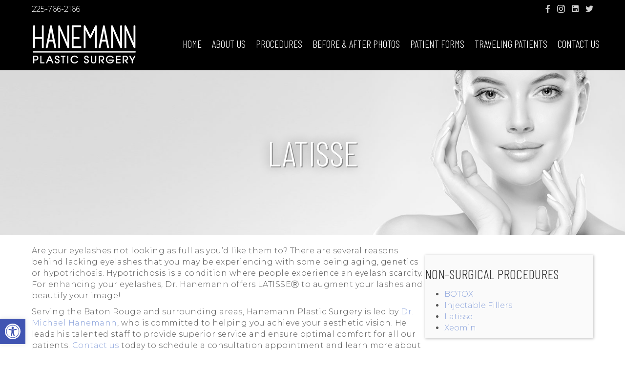

--- FILE ---
content_type: text/html; charset=UTF-8
request_url: https://www.hanemannplasticsurgery.com/non-surgical-procedures/latisse/
body_size: 21439
content:
<!DOCTYPE html>
<html lang="en-US">
<head>
<meta charset="UTF-8" />
<meta name='viewport' content='width=device-width, initial-scale=1.0' />
<meta http-equiv='X-UA-Compatible' content='IE=edge' />
<link rel="profile" href="https://gmpg.org/xfn/11" />
<meta name='robots' content='index, follow, max-image-preview:large, max-snippet:-1, max-video-preview:-1' />
	<style>img:is([sizes="auto" i], [sizes^="auto," i]) { contain-intrinsic-size: 3000px 1500px }</style>
	
	<!-- This site is optimized with the Yoast SEO plugin v26.1.1 - https://yoast.com/wordpress/plugins/seo/ -->
	<title>Latisse - Hanemann Plastic Surgery</title>
	<meta name="description" content="Hanemann Plastic Surgery is Baton Rouge&#039;s premier plastic surgery center in Louisiana. Dr. Michael Hanemann is a leading board-certified plastic surgeon who performs procedures such as breast reconstruction, facelifts, and body contouring." />
	<link rel="canonical" href="https://www.hanemannplasticsurgery.com/non-surgical-procedures/latisse/" />
	<meta property="og:locale" content="en_US" />
	<meta property="og:type" content="article" />
	<meta property="og:title" content="Latisse - Hanemann Plastic Surgery" />
	<meta property="og:description" content="Hanemann Plastic Surgery is Baton Rouge&#039;s premier plastic surgery center in Louisiana. Dr. Michael Hanemann is a leading board-certified plastic surgeon who performs procedures such as breast reconstruction, facelifts, and body contouring." />
	<meta property="og:url" content="https://www.hanemannplasticsurgery.com/non-surgical-procedures/latisse/" />
	<meta property="og:site_name" content="Hanemann Plastic Surgery" />
	<meta property="article:modified_time" content="2023-06-07T14:46:16+00:00" />
	<meta property="og:image" content="https://www.hanemannplasticsurgery.com/wp-content/uploads/non-surgical-procedures-header.jpg" />
	<meta property="og:image:width" content="1600" />
	<meta property="og:image:height" content="467" />
	<meta property="og:image:type" content="image/jpeg" />
	<meta name="twitter:card" content="summary_large_image" />
	<meta name="twitter:label1" content="Est. reading time" />
	<meta name="twitter:data1" content="1 minute" />
	<script type="application/ld+json" class="yoast-schema-graph">{"@context":"https://schema.org","@graph":[{"@type":"WebPage","@id":"https://www.hanemannplasticsurgery.com/non-surgical-procedures/latisse/","url":"https://www.hanemannplasticsurgery.com/non-surgical-procedures/latisse/","name":"Latisse - Hanemann Plastic Surgery","isPartOf":{"@id":"https://www.hanemannplasticsurgery.com/#website"},"primaryImageOfPage":{"@id":"https://www.hanemannplasticsurgery.com/non-surgical-procedures/latisse/#primaryimage"},"image":{"@id":"https://www.hanemannplasticsurgery.com/non-surgical-procedures/latisse/#primaryimage"},"thumbnailUrl":"https://www.hanemannplasticsurgery.com/wp-content/uploads/non-surgical-procedures-header.jpg","datePublished":"2019-07-23T21:42:05+00:00","dateModified":"2023-06-07T14:46:16+00:00","description":"Hanemann Plastic Surgery is Baton Rouge's premier plastic surgery center in Louisiana. Dr. Michael Hanemann is a leading board-certified plastic surgeon who performs procedures such as breast reconstruction, facelifts, and body contouring.","breadcrumb":{"@id":"https://www.hanemannplasticsurgery.com/non-surgical-procedures/latisse/#breadcrumb"},"inLanguage":"en-US","potentialAction":[{"@type":"ReadAction","target":["https://www.hanemannplasticsurgery.com/non-surgical-procedures/latisse/"]}]},{"@type":"ImageObject","inLanguage":"en-US","@id":"https://www.hanemannplasticsurgery.com/non-surgical-procedures/latisse/#primaryimage","url":"https://www.hanemannplasticsurgery.com/wp-content/uploads/non-surgical-procedures-header.jpg","contentUrl":"https://www.hanemannplasticsurgery.com/wp-content/uploads/non-surgical-procedures-header.jpg","width":1600,"height":467},{"@type":"BreadcrumbList","@id":"https://www.hanemannplasticsurgery.com/non-surgical-procedures/latisse/#breadcrumb","itemListElement":[{"@type":"ListItem","position":1,"name":"Home","item":"https://www.hanemannplasticsurgery.com/"},{"@type":"ListItem","position":2,"name":"Non-Surgical Procedures","item":"https://www.hanemannplasticsurgery.com/non-surgical-procedures/"},{"@type":"ListItem","position":3,"name":"Latisse"}]},{"@type":"WebSite","@id":"https://www.hanemannplasticsurgery.com/#website","url":"https://www.hanemannplasticsurgery.com/","name":"Hanemann Plastic Surgery","description":"Hanemann Plastic Surgery is Baton Rouge&#039;s premier plastic surgery center in Louisiana. Dr. Michael Hanamann is a leading board-certified plastic surgeon and has performed hundereds of procedures from breast reconstruction to facelifts to body contouring.","publisher":{"@id":"https://www.hanemannplasticsurgery.com/#organization"},"potentialAction":[{"@type":"SearchAction","target":{"@type":"EntryPoint","urlTemplate":"https://www.hanemannplasticsurgery.com/?s={search_term_string}"},"query-input":{"@type":"PropertyValueSpecification","valueRequired":true,"valueName":"search_term_string"}}],"inLanguage":"en-US"},{"@type":"Organization","@id":"https://www.hanemannplasticsurgery.com/#organization","name":"Hanemann Plastic Surgery","url":"https://www.hanemannplasticsurgery.com/","logo":{"@type":"ImageObject","inLanguage":"en-US","@id":"https://www.hanemannplasticsurgery.com/#/schema/logo/image/","url":"https://www.hanemannplasticsurgery.com/wp-content/uploads/home-box-logo.jpg","contentUrl":"https://www.hanemannplasticsurgery.com/wp-content/uploads/home-box-logo.jpg","width":500,"height":350,"caption":"Hanemann Plastic Surgery"},"image":{"@id":"https://www.hanemannplasticsurgery.com/#/schema/logo/image/"}}]}</script>
	<!-- / Yoast SEO plugin. -->


<link rel='dns-prefetch' href='//fonts.googleapis.com' />
<link href='https://fonts.gstatic.com' crossorigin rel='preconnect' />
<link rel="alternate" type="application/rss+xml" title="Hanemann Plastic Surgery &raquo; Feed" href="https://www.hanemannplasticsurgery.com/feed/" />
<link rel="alternate" type="application/rss+xml" title="Hanemann Plastic Surgery &raquo; Comments Feed" href="https://www.hanemannplasticsurgery.com/comments/feed/" />
<link rel="preload" href="https://www.hanemannplasticsurgery.com/wp-content/plugins/bb-plugin/fonts/fontawesome/5.15.4/webfonts/fa-solid-900.woff2" as="font" type="font/woff2" crossorigin="anonymous">
<link rel="preload" href="https://www.hanemannplasticsurgery.com/wp-content/plugins/bb-plugin/fonts/fontawesome/5.15.4/webfonts/fa-brands-400.woff2" as="font" type="font/woff2" crossorigin="anonymous">
<link rel="preload" href="https://www.hanemannplasticsurgery.com/wp-content/plugins/bb-plugin/fonts/fontawesome/5.15.4/webfonts/fa-regular-400.woff2" as="font" type="font/woff2" crossorigin="anonymous">
<script>
window._wpemojiSettings = {"baseUrl":"https:\/\/s.w.org\/images\/core\/emoji\/16.0.1\/72x72\/","ext":".png","svgUrl":"https:\/\/s.w.org\/images\/core\/emoji\/16.0.1\/svg\/","svgExt":".svg","source":{"concatemoji":"https:\/\/www.hanemannplasticsurgery.com\/wp-includes\/js\/wp-emoji-release.min.js"}};
/*! This file is auto-generated */
!function(s,n){var o,i,e;function c(e){try{var t={supportTests:e,timestamp:(new Date).valueOf()};sessionStorage.setItem(o,JSON.stringify(t))}catch(e){}}function p(e,t,n){e.clearRect(0,0,e.canvas.width,e.canvas.height),e.fillText(t,0,0);var t=new Uint32Array(e.getImageData(0,0,e.canvas.width,e.canvas.height).data),a=(e.clearRect(0,0,e.canvas.width,e.canvas.height),e.fillText(n,0,0),new Uint32Array(e.getImageData(0,0,e.canvas.width,e.canvas.height).data));return t.every(function(e,t){return e===a[t]})}function u(e,t){e.clearRect(0,0,e.canvas.width,e.canvas.height),e.fillText(t,0,0);for(var n=e.getImageData(16,16,1,1),a=0;a<n.data.length;a++)if(0!==n.data[a])return!1;return!0}function f(e,t,n,a){switch(t){case"flag":return n(e,"\ud83c\udff3\ufe0f\u200d\u26a7\ufe0f","\ud83c\udff3\ufe0f\u200b\u26a7\ufe0f")?!1:!n(e,"\ud83c\udde8\ud83c\uddf6","\ud83c\udde8\u200b\ud83c\uddf6")&&!n(e,"\ud83c\udff4\udb40\udc67\udb40\udc62\udb40\udc65\udb40\udc6e\udb40\udc67\udb40\udc7f","\ud83c\udff4\u200b\udb40\udc67\u200b\udb40\udc62\u200b\udb40\udc65\u200b\udb40\udc6e\u200b\udb40\udc67\u200b\udb40\udc7f");case"emoji":return!a(e,"\ud83e\udedf")}return!1}function g(e,t,n,a){var r="undefined"!=typeof WorkerGlobalScope&&self instanceof WorkerGlobalScope?new OffscreenCanvas(300,150):s.createElement("canvas"),o=r.getContext("2d",{willReadFrequently:!0}),i=(o.textBaseline="top",o.font="600 32px Arial",{});return e.forEach(function(e){i[e]=t(o,e,n,a)}),i}function t(e){var t=s.createElement("script");t.src=e,t.defer=!0,s.head.appendChild(t)}"undefined"!=typeof Promise&&(o="wpEmojiSettingsSupports",i=["flag","emoji"],n.supports={everything:!0,everythingExceptFlag:!0},e=new Promise(function(e){s.addEventListener("DOMContentLoaded",e,{once:!0})}),new Promise(function(t){var n=function(){try{var e=JSON.parse(sessionStorage.getItem(o));if("object"==typeof e&&"number"==typeof e.timestamp&&(new Date).valueOf()<e.timestamp+604800&&"object"==typeof e.supportTests)return e.supportTests}catch(e){}return null}();if(!n){if("undefined"!=typeof Worker&&"undefined"!=typeof OffscreenCanvas&&"undefined"!=typeof URL&&URL.createObjectURL&&"undefined"!=typeof Blob)try{var e="postMessage("+g.toString()+"("+[JSON.stringify(i),f.toString(),p.toString(),u.toString()].join(",")+"));",a=new Blob([e],{type:"text/javascript"}),r=new Worker(URL.createObjectURL(a),{name:"wpTestEmojiSupports"});return void(r.onmessage=function(e){c(n=e.data),r.terminate(),t(n)})}catch(e){}c(n=g(i,f,p,u))}t(n)}).then(function(e){for(var t in e)n.supports[t]=e[t],n.supports.everything=n.supports.everything&&n.supports[t],"flag"!==t&&(n.supports.everythingExceptFlag=n.supports.everythingExceptFlag&&n.supports[t]);n.supports.everythingExceptFlag=n.supports.everythingExceptFlag&&!n.supports.flag,n.DOMReady=!1,n.readyCallback=function(){n.DOMReady=!0}}).then(function(){return e}).then(function(){var e;n.supports.everything||(n.readyCallback(),(e=n.source||{}).concatemoji?t(e.concatemoji):e.wpemoji&&e.twemoji&&(t(e.twemoji),t(e.wpemoji)))}))}((window,document),window._wpemojiSettings);
</script>
<style id='wp-emoji-styles-inline-css'>

	img.wp-smiley, img.emoji {
		display: inline !important;
		border: none !important;
		box-shadow: none !important;
		height: 1em !important;
		width: 1em !important;
		margin: 0 0.07em !important;
		vertical-align: -0.1em !important;
		background: none !important;
		padding: 0 !important;
	}
</style>
<link rel='stylesheet' id='wp-block-library-css' href='https://www.hanemannplasticsurgery.com/wp-includes/css/dist/block-library/style.min.css' media='all' />
<style id='wp-block-library-theme-inline-css'>
.wp-block-audio :where(figcaption){color:#555;font-size:13px;text-align:center}.is-dark-theme .wp-block-audio :where(figcaption){color:#ffffffa6}.wp-block-audio{margin:0 0 1em}.wp-block-code{border:1px solid #ccc;border-radius:4px;font-family:Menlo,Consolas,monaco,monospace;padding:.8em 1em}.wp-block-embed :where(figcaption){color:#555;font-size:13px;text-align:center}.is-dark-theme .wp-block-embed :where(figcaption){color:#ffffffa6}.wp-block-embed{margin:0 0 1em}.blocks-gallery-caption{color:#555;font-size:13px;text-align:center}.is-dark-theme .blocks-gallery-caption{color:#ffffffa6}:root :where(.wp-block-image figcaption){color:#555;font-size:13px;text-align:center}.is-dark-theme :root :where(.wp-block-image figcaption){color:#ffffffa6}.wp-block-image{margin:0 0 1em}.wp-block-pullquote{border-bottom:4px solid;border-top:4px solid;color:currentColor;margin-bottom:1.75em}.wp-block-pullquote cite,.wp-block-pullquote footer,.wp-block-pullquote__citation{color:currentColor;font-size:.8125em;font-style:normal;text-transform:uppercase}.wp-block-quote{border-left:.25em solid;margin:0 0 1.75em;padding-left:1em}.wp-block-quote cite,.wp-block-quote footer{color:currentColor;font-size:.8125em;font-style:normal;position:relative}.wp-block-quote:where(.has-text-align-right){border-left:none;border-right:.25em solid;padding-left:0;padding-right:1em}.wp-block-quote:where(.has-text-align-center){border:none;padding-left:0}.wp-block-quote.is-large,.wp-block-quote.is-style-large,.wp-block-quote:where(.is-style-plain){border:none}.wp-block-search .wp-block-search__label{font-weight:700}.wp-block-search__button{border:1px solid #ccc;padding:.375em .625em}:where(.wp-block-group.has-background){padding:1.25em 2.375em}.wp-block-separator.has-css-opacity{opacity:.4}.wp-block-separator{border:none;border-bottom:2px solid;margin-left:auto;margin-right:auto}.wp-block-separator.has-alpha-channel-opacity{opacity:1}.wp-block-separator:not(.is-style-wide):not(.is-style-dots){width:100px}.wp-block-separator.has-background:not(.is-style-dots){border-bottom:none;height:1px}.wp-block-separator.has-background:not(.is-style-wide):not(.is-style-dots){height:2px}.wp-block-table{margin:0 0 1em}.wp-block-table td,.wp-block-table th{word-break:normal}.wp-block-table :where(figcaption){color:#555;font-size:13px;text-align:center}.is-dark-theme .wp-block-table :where(figcaption){color:#ffffffa6}.wp-block-video :where(figcaption){color:#555;font-size:13px;text-align:center}.is-dark-theme .wp-block-video :where(figcaption){color:#ffffffa6}.wp-block-video{margin:0 0 1em}:root :where(.wp-block-template-part.has-background){margin-bottom:0;margin-top:0;padding:1.25em 2.375em}
</style>
<style id='classic-theme-styles-inline-css'>
/*! This file is auto-generated */
.wp-block-button__link{color:#fff;background-color:#32373c;border-radius:9999px;box-shadow:none;text-decoration:none;padding:calc(.667em + 2px) calc(1.333em + 2px);font-size:1.125em}.wp-block-file__button{background:#32373c;color:#fff;text-decoration:none}
</style>
<style id='global-styles-inline-css'>
:root{--wp--preset--aspect-ratio--square: 1;--wp--preset--aspect-ratio--4-3: 4/3;--wp--preset--aspect-ratio--3-4: 3/4;--wp--preset--aspect-ratio--3-2: 3/2;--wp--preset--aspect-ratio--2-3: 2/3;--wp--preset--aspect-ratio--16-9: 16/9;--wp--preset--aspect-ratio--9-16: 9/16;--wp--preset--color--black: #000000;--wp--preset--color--cyan-bluish-gray: #abb8c3;--wp--preset--color--white: #ffffff;--wp--preset--color--pale-pink: #f78da7;--wp--preset--color--vivid-red: #cf2e2e;--wp--preset--color--luminous-vivid-orange: #ff6900;--wp--preset--color--luminous-vivid-amber: #fcb900;--wp--preset--color--light-green-cyan: #7bdcb5;--wp--preset--color--vivid-green-cyan: #00d084;--wp--preset--color--pale-cyan-blue: #8ed1fc;--wp--preset--color--vivid-cyan-blue: #0693e3;--wp--preset--color--vivid-purple: #9b51e0;--wp--preset--color--fl-heading-text: #333333;--wp--preset--color--fl-body-bg: #ffffff;--wp--preset--color--fl-body-text: #555555;--wp--preset--color--fl-accent: #8ca4dc;--wp--preset--color--fl-accent-hover: #2b7bb9;--wp--preset--color--fl-topbar-bg: #ffffff;--wp--preset--color--fl-topbar-text: #000000;--wp--preset--color--fl-topbar-link: #428bca;--wp--preset--color--fl-topbar-hover: #428bca;--wp--preset--color--fl-header-bg: #ffffff;--wp--preset--color--fl-header-text: #000000;--wp--preset--color--fl-header-link: #428bca;--wp--preset--color--fl-header-hover: #428bca;--wp--preset--color--fl-nav-bg: #ffffff;--wp--preset--color--fl-nav-link: #428bca;--wp--preset--color--fl-nav-hover: #428bca;--wp--preset--color--fl-content-bg: #ffffff;--wp--preset--color--fl-footer-widgets-bg: #ffffff;--wp--preset--color--fl-footer-widgets-text: #000000;--wp--preset--color--fl-footer-widgets-link: #428bca;--wp--preset--color--fl-footer-widgets-hover: #428bca;--wp--preset--color--fl-footer-bg: #ffffff;--wp--preset--color--fl-footer-text: #000000;--wp--preset--color--fl-footer-link: #428bca;--wp--preset--color--fl-footer-hover: #428bca;--wp--preset--gradient--vivid-cyan-blue-to-vivid-purple: linear-gradient(135deg,rgba(6,147,227,1) 0%,rgb(155,81,224) 100%);--wp--preset--gradient--light-green-cyan-to-vivid-green-cyan: linear-gradient(135deg,rgb(122,220,180) 0%,rgb(0,208,130) 100%);--wp--preset--gradient--luminous-vivid-amber-to-luminous-vivid-orange: linear-gradient(135deg,rgba(252,185,0,1) 0%,rgba(255,105,0,1) 100%);--wp--preset--gradient--luminous-vivid-orange-to-vivid-red: linear-gradient(135deg,rgba(255,105,0,1) 0%,rgb(207,46,46) 100%);--wp--preset--gradient--very-light-gray-to-cyan-bluish-gray: linear-gradient(135deg,rgb(238,238,238) 0%,rgb(169,184,195) 100%);--wp--preset--gradient--cool-to-warm-spectrum: linear-gradient(135deg,rgb(74,234,220) 0%,rgb(151,120,209) 20%,rgb(207,42,186) 40%,rgb(238,44,130) 60%,rgb(251,105,98) 80%,rgb(254,248,76) 100%);--wp--preset--gradient--blush-light-purple: linear-gradient(135deg,rgb(255,206,236) 0%,rgb(152,150,240) 100%);--wp--preset--gradient--blush-bordeaux: linear-gradient(135deg,rgb(254,205,165) 0%,rgb(254,45,45) 50%,rgb(107,0,62) 100%);--wp--preset--gradient--luminous-dusk: linear-gradient(135deg,rgb(255,203,112) 0%,rgb(199,81,192) 50%,rgb(65,88,208) 100%);--wp--preset--gradient--pale-ocean: linear-gradient(135deg,rgb(255,245,203) 0%,rgb(182,227,212) 50%,rgb(51,167,181) 100%);--wp--preset--gradient--electric-grass: linear-gradient(135deg,rgb(202,248,128) 0%,rgb(113,206,126) 100%);--wp--preset--gradient--midnight: linear-gradient(135deg,rgb(2,3,129) 0%,rgb(40,116,252) 100%);--wp--preset--font-size--small: 13px;--wp--preset--font-size--medium: 20px;--wp--preset--font-size--large: 36px;--wp--preset--font-size--x-large: 42px;--wp--preset--spacing--20: 0.44rem;--wp--preset--spacing--30: 0.67rem;--wp--preset--spacing--40: 1rem;--wp--preset--spacing--50: 1.5rem;--wp--preset--spacing--60: 2.25rem;--wp--preset--spacing--70: 3.38rem;--wp--preset--spacing--80: 5.06rem;--wp--preset--shadow--natural: 6px 6px 9px rgba(0, 0, 0, 0.2);--wp--preset--shadow--deep: 12px 12px 50px rgba(0, 0, 0, 0.4);--wp--preset--shadow--sharp: 6px 6px 0px rgba(0, 0, 0, 0.2);--wp--preset--shadow--outlined: 6px 6px 0px -3px rgba(255, 255, 255, 1), 6px 6px rgba(0, 0, 0, 1);--wp--preset--shadow--crisp: 6px 6px 0px rgba(0, 0, 0, 1);}:where(.is-layout-flex){gap: 0.5em;}:where(.is-layout-grid){gap: 0.5em;}body .is-layout-flex{display: flex;}.is-layout-flex{flex-wrap: wrap;align-items: center;}.is-layout-flex > :is(*, div){margin: 0;}body .is-layout-grid{display: grid;}.is-layout-grid > :is(*, div){margin: 0;}:where(.wp-block-columns.is-layout-flex){gap: 2em;}:where(.wp-block-columns.is-layout-grid){gap: 2em;}:where(.wp-block-post-template.is-layout-flex){gap: 1.25em;}:where(.wp-block-post-template.is-layout-grid){gap: 1.25em;}.has-black-color{color: var(--wp--preset--color--black) !important;}.has-cyan-bluish-gray-color{color: var(--wp--preset--color--cyan-bluish-gray) !important;}.has-white-color{color: var(--wp--preset--color--white) !important;}.has-pale-pink-color{color: var(--wp--preset--color--pale-pink) !important;}.has-vivid-red-color{color: var(--wp--preset--color--vivid-red) !important;}.has-luminous-vivid-orange-color{color: var(--wp--preset--color--luminous-vivid-orange) !important;}.has-luminous-vivid-amber-color{color: var(--wp--preset--color--luminous-vivid-amber) !important;}.has-light-green-cyan-color{color: var(--wp--preset--color--light-green-cyan) !important;}.has-vivid-green-cyan-color{color: var(--wp--preset--color--vivid-green-cyan) !important;}.has-pale-cyan-blue-color{color: var(--wp--preset--color--pale-cyan-blue) !important;}.has-vivid-cyan-blue-color{color: var(--wp--preset--color--vivid-cyan-blue) !important;}.has-vivid-purple-color{color: var(--wp--preset--color--vivid-purple) !important;}.has-black-background-color{background-color: var(--wp--preset--color--black) !important;}.has-cyan-bluish-gray-background-color{background-color: var(--wp--preset--color--cyan-bluish-gray) !important;}.has-white-background-color{background-color: var(--wp--preset--color--white) !important;}.has-pale-pink-background-color{background-color: var(--wp--preset--color--pale-pink) !important;}.has-vivid-red-background-color{background-color: var(--wp--preset--color--vivid-red) !important;}.has-luminous-vivid-orange-background-color{background-color: var(--wp--preset--color--luminous-vivid-orange) !important;}.has-luminous-vivid-amber-background-color{background-color: var(--wp--preset--color--luminous-vivid-amber) !important;}.has-light-green-cyan-background-color{background-color: var(--wp--preset--color--light-green-cyan) !important;}.has-vivid-green-cyan-background-color{background-color: var(--wp--preset--color--vivid-green-cyan) !important;}.has-pale-cyan-blue-background-color{background-color: var(--wp--preset--color--pale-cyan-blue) !important;}.has-vivid-cyan-blue-background-color{background-color: var(--wp--preset--color--vivid-cyan-blue) !important;}.has-vivid-purple-background-color{background-color: var(--wp--preset--color--vivid-purple) !important;}.has-black-border-color{border-color: var(--wp--preset--color--black) !important;}.has-cyan-bluish-gray-border-color{border-color: var(--wp--preset--color--cyan-bluish-gray) !important;}.has-white-border-color{border-color: var(--wp--preset--color--white) !important;}.has-pale-pink-border-color{border-color: var(--wp--preset--color--pale-pink) !important;}.has-vivid-red-border-color{border-color: var(--wp--preset--color--vivid-red) !important;}.has-luminous-vivid-orange-border-color{border-color: var(--wp--preset--color--luminous-vivid-orange) !important;}.has-luminous-vivid-amber-border-color{border-color: var(--wp--preset--color--luminous-vivid-amber) !important;}.has-light-green-cyan-border-color{border-color: var(--wp--preset--color--light-green-cyan) !important;}.has-vivid-green-cyan-border-color{border-color: var(--wp--preset--color--vivid-green-cyan) !important;}.has-pale-cyan-blue-border-color{border-color: var(--wp--preset--color--pale-cyan-blue) !important;}.has-vivid-cyan-blue-border-color{border-color: var(--wp--preset--color--vivid-cyan-blue) !important;}.has-vivid-purple-border-color{border-color: var(--wp--preset--color--vivid-purple) !important;}.has-vivid-cyan-blue-to-vivid-purple-gradient-background{background: var(--wp--preset--gradient--vivid-cyan-blue-to-vivid-purple) !important;}.has-light-green-cyan-to-vivid-green-cyan-gradient-background{background: var(--wp--preset--gradient--light-green-cyan-to-vivid-green-cyan) !important;}.has-luminous-vivid-amber-to-luminous-vivid-orange-gradient-background{background: var(--wp--preset--gradient--luminous-vivid-amber-to-luminous-vivid-orange) !important;}.has-luminous-vivid-orange-to-vivid-red-gradient-background{background: var(--wp--preset--gradient--luminous-vivid-orange-to-vivid-red) !important;}.has-very-light-gray-to-cyan-bluish-gray-gradient-background{background: var(--wp--preset--gradient--very-light-gray-to-cyan-bluish-gray) !important;}.has-cool-to-warm-spectrum-gradient-background{background: var(--wp--preset--gradient--cool-to-warm-spectrum) !important;}.has-blush-light-purple-gradient-background{background: var(--wp--preset--gradient--blush-light-purple) !important;}.has-blush-bordeaux-gradient-background{background: var(--wp--preset--gradient--blush-bordeaux) !important;}.has-luminous-dusk-gradient-background{background: var(--wp--preset--gradient--luminous-dusk) !important;}.has-pale-ocean-gradient-background{background: var(--wp--preset--gradient--pale-ocean) !important;}.has-electric-grass-gradient-background{background: var(--wp--preset--gradient--electric-grass) !important;}.has-midnight-gradient-background{background: var(--wp--preset--gradient--midnight) !important;}.has-small-font-size{font-size: var(--wp--preset--font-size--small) !important;}.has-medium-font-size{font-size: var(--wp--preset--font-size--medium) !important;}.has-large-font-size{font-size: var(--wp--preset--font-size--large) !important;}.has-x-large-font-size{font-size: var(--wp--preset--font-size--x-large) !important;}
:where(.wp-block-post-template.is-layout-flex){gap: 1.25em;}:where(.wp-block-post-template.is-layout-grid){gap: 1.25em;}
:where(.wp-block-columns.is-layout-flex){gap: 2em;}:where(.wp-block-columns.is-layout-grid){gap: 2em;}
:root :where(.wp-block-pullquote){font-size: 1.5em;line-height: 1.6;}
</style>
<link rel='stylesheet' id='fl-builder-layout-347-css' href='https://www.hanemannplasticsurgery.com/wp-content/uploads/bb-plugin/cache/347-layout.css' media='all' />
<link rel='stylesheet' id='hover-effects-css' href='https://www.hanemannplasticsurgery.com/wp-content/plugins/hover-effects/asset/css/hover.css' media='all' />
<link rel='stylesheet' id='page-list-style-css' href='https://www.hanemannplasticsurgery.com/wp-content/plugins/page-list/css/page-list.css' media='all' />
<link rel='stylesheet' id='font-awesome-5-css' href='https://www.hanemannplasticsurgery.com/wp-content/plugins/bb-plugin/fonts/fontawesome/5.15.4/css/all.min.css' media='all' />
<link rel='stylesheet' id='ultimate-icons-css' href='https://www.hanemannplasticsurgery.com/wp-content/uploads/bb-plugin/icons/ultimate-icons/style.css' media='all' />
<link rel='stylesheet' id='fl-builder-layout-bundle-882a73fd80bb49ce43be7dc4e81f9507-css' href='https://www.hanemannplasticsurgery.com/wp-content/uploads/bb-plugin/cache/882a73fd80bb49ce43be7dc4e81f9507-layout-bundle.css' media='all' />
<link rel='stylesheet' id='pojo-a11y-css' href='https://www.hanemannplasticsurgery.com/wp-content/plugins/pojo-accessibility/modules/legacy/assets/css/style.min.css' media='all' />
<link rel='stylesheet' id='bootstrap-css' href='https://www.hanemannplasticsurgery.com/wp-content/themes/bb-theme/css/bootstrap.min.css' media='all' />
<link rel='stylesheet' id='fl-automator-skin-css' href='https://www.hanemannplasticsurgery.com/wp-content/uploads/bb-theme/skin-675c4797862ef.css' media='all' />
<link rel='stylesheet' id='fl-child-theme-css' href='https://www.hanemannplasticsurgery.com/wp-content/themes/bb-theme-child/style.css' media='all' />
<link rel='stylesheet' id='fl-builder-google-fonts-f4b296d8fda5bb68b98145750447497b-css' href='//fonts.googleapis.com/css?family=Montserrat%3A300%2C400%2C700%7CBarlow+Condensed%3A300&#038;ver=6.8.3' media='all' />
<script src="https://www.hanemannplasticsurgery.com/wp-includes/js/jquery/jquery.min.js" id="jquery-core-js"></script>
<script src="https://www.hanemannplasticsurgery.com/wp-includes/js/jquery/jquery-migrate.min.js" id="jquery-migrate-js"></script>
<link rel="https://api.w.org/" href="https://www.hanemannplasticsurgery.com/wp-json/" /><link rel="alternate" title="JSON" type="application/json" href="https://www.hanemannplasticsurgery.com/wp-json/wp/v2/pages/347" /><link rel="EditURI" type="application/rsd+xml" title="RSD" href="https://www.hanemannplasticsurgery.com/xmlrpc.php?rsd" />
<meta name="generator" content="WordPress 6.8.3" />
<link rel='shortlink' href='https://www.hanemannplasticsurgery.com/?p=347' />
<link rel="alternate" title="oEmbed (JSON)" type="application/json+oembed" href="https://www.hanemannplasticsurgery.com/wp-json/oembed/1.0/embed?url=https%3A%2F%2Fwww.hanemannplasticsurgery.com%2Fnon-surgical-procedures%2Flatisse%2F" />
<link rel="alternate" title="oEmbed (XML)" type="text/xml+oembed" href="https://www.hanemannplasticsurgery.com/wp-json/oembed/1.0/embed?url=https%3A%2F%2Fwww.hanemannplasticsurgery.com%2Fnon-surgical-procedures%2Flatisse%2F&#038;format=xml" />
<style type="text/css">
#pojo-a11y-toolbar .pojo-a11y-toolbar-toggle a{ background-color: #4054b2;	color: #ffffff;}
#pojo-a11y-toolbar .pojo-a11y-toolbar-overlay, #pojo-a11y-toolbar .pojo-a11y-toolbar-overlay ul.pojo-a11y-toolbar-items.pojo-a11y-links{ border-color: #4054b2;}
body.pojo-a11y-focusable a:focus{ outline-style: solid !important;	outline-width: 1px !important;	outline-color: #FF0000 !important;}
#pojo-a11y-toolbar .pojo-a11y-toolbar-overlay{ background-color: #ffffff;}
#pojo-a11y-toolbar .pojo-a11y-toolbar-overlay ul.pojo-a11y-toolbar-items li.pojo-a11y-toolbar-item a, #pojo-a11y-toolbar .pojo-a11y-toolbar-overlay p.pojo-a11y-toolbar-title{ color: #333333;}
#pojo-a11y-toolbar .pojo-a11y-toolbar-overlay ul.pojo-a11y-toolbar-items li.pojo-a11y-toolbar-item a.active{ background-color: #4054b2;	color: #ffffff;}</style><style>.recentcomments a{display:inline !important;padding:0 !important;margin:0 !important;}</style><link rel="icon" href="https://www.hanemannplasticsurgery.com/wp-content/uploads/hanemann-favicon.png" sizes="32x32" />
<link rel="icon" href="https://www.hanemannplasticsurgery.com/wp-content/uploads/hanemann-favicon.png" sizes="192x192" />
<link rel="apple-touch-icon" href="https://www.hanemannplasticsurgery.com/wp-content/uploads/hanemann-favicon.png" />
<meta name="msapplication-TileImage" content="https://www.hanemannplasticsurgery.com/wp-content/uploads/hanemann-favicon.png" />


<!-- Added 7/25/2024 -->
<!-- Google Tag Manager -->
<script>(function(w,d,s,l,i){w[l]=w[l]||[];w[l].push({'gtm.start':
new Date().getTime(),event:'gtm.js'});var f=d.getElementsByTagName(s)[0],
j=d.createElement(s),dl=l!='dataLayer'?'&l='+l:'';j.async=true;j.src=
'https://www.googletagmanager.com/gtm.js?id='+i+dl;f.parentNode.insertBefore(j,f);
})(window,document,'script','dataLayer','GTM-NM9PVKHL');</script>
<!-- End Google Tag Manager -->


</head>
<body data-rsssl=1 class="wp-singular page-template-default page page-id-347 page-child parent-pageid-835 wp-theme-bb-theme wp-child-theme-bb-theme-child fl-builder fl-builder-2-9-4 fl-themer-1-5-2 fl-theme-1-7-17-1 fl-no-js fl-theme-builder-header fl-theme-builder-header-header fl-theme-builder-footer fl-theme-builder-footer-footer fl-theme-builder-part fl-theme-builder-part-call-now fl-framework-bootstrap fl-preset-default fl-full-width fl-search-active" itemscope="itemscope" itemtype="https://schema.org/WebPage">


<!-- Added 7/25/2024 -->
<!-- Google Tag Manager (noscript) -->
<noscript><iframe src="https://www.googletagmanager.com/ns.html?id=GTM-NM9PVKHL"
height="0" width="0" style="display:none;visibility:hidden"></iframe></noscript>
<!-- End Google Tag Manager (noscript) -->

<a aria-label="Skip to content" class="fl-screen-reader-text" href="#fl-main-content">Skip to content</a><div class="fl-page">
	<header class="fl-builder-content fl-builder-content-19 fl-builder-global-templates-locked" data-post-id="19" data-type="header" data-sticky="1" data-sticky-on="" data-sticky-breakpoint="medium" data-shrink="1" data-overlay="0" data-overlay-bg="transparent" data-shrink-image-height="50px" role="banner" itemscope="itemscope" itemtype="http://schema.org/WPHeader"><div class="fl-row fl-row-full-width fl-row-bg-color fl-node-5bb792893f75a fl-row-default-height fl-row-align-center fl-visible-desktop fl-visible-large fl-visible-medium" data-node="5bb792893f75a">
	<div class="fl-row-content-wrap">
								<div class="fl-row-content fl-row-fixed-width fl-node-content">
		
<div class="fl-col-group fl-node-5bb792893f79c fl-col-group-equal-height fl-col-group-align-center" data-node="5bb792893f79c">
			<div class="fl-col fl-node-5bb792893f7df fl-col-bg-color fl-col-small" data-node="5bb792893f7df">
	<div class="fl-col-content fl-node-content"><div class="fl-module fl-module-html fl-node-5bb792893f8a4" data-node="5bb792893f8a4">
	<div class="fl-module-content fl-node-content">
		<div class="fl-html">
	<a href="tel:225-766-2166">225-766-2166</a></div>
	</div>
</div>
</div>
</div>
			<div class="fl-col fl-node-5bb792893f821 fl-col-bg-color fl-col-small" data-node="5bb792893f821">
	<div class="fl-col-content fl-node-content"><div class="fl-module fl-module-icon-group fl-node-5bb792893f862" data-node="5bb792893f862">
	<div class="fl-module-content fl-node-content">
		<div class="fl-icon-group">
	<span class="fl-icon">
								<a href="https://www.facebook.com/pages/Hanemann-Plastic-Surgery/249945813621" target="_blank" rel="noopener" >
							<i class="fab fa-facebook-f" aria-hidden="true"></i>
						</a>
			</span>
		<span class="fl-icon">
								<a href="https://www.instagram.com/hanemannplasticsurgery/" target="_blank" rel="noopener" >
							<i class="ua-icon ua-icon-instagram" aria-hidden="true"></i>
						</a>
			</span>
		<span class="fl-icon">
								<a href="https://www.linkedin.com/pub/michael-hanemann-jr/8/b30/701" target="_blank" rel="noopener" >
							<i class="fab fa-linkedin" aria-hidden="true"></i>
						</a>
			</span>
		<span class="fl-icon">
								<a href="https://twitter.com/hanemannplastic" target="_blank" rel="noopener" >
							<i class="fab fa-twitter" aria-hidden="true"></i>
						</a>
			</span>
	</div>
	</div>
</div>
</div>
</div>
	</div>
		</div>
	</div>
</div>
<div class="fl-row fl-row-full-width fl-row-bg-color fl-node-5bb792893f5cb fl-row-default-height fl-row-align-center" data-node="5bb792893f5cb">
	<div class="fl-row-content-wrap">
								<div class="fl-row-content fl-row-fixed-width fl-node-content">
		
<div class="fl-col-group fl-node-5bb792893f618 fl-col-group-equal-height fl-col-group-align-center fl-col-group-custom-width" data-node="5bb792893f618">
			<div class="fl-col fl-node-5bb792893f647 fl-col-bg-color fl-col-small fl-col-small-custom-width" data-node="5bb792893f647">
	<div class="fl-col-content fl-node-content"><div class="fl-module fl-module-photo fl-node-5bb793807565c animated fadeIn delay1 duration2" data-node="5bb793807565c">
	<div class="fl-module-content fl-node-content">
		<div class="fl-photo fl-photo-align-center" itemscope itemtype="https://schema.org/ImageObject">
	<div class="fl-photo-content fl-photo-img-png">
				<a href="/" target="_self" itemprop="url">
				<img loading="lazy" decoding="async" width="225" height="88" class="fl-photo-img wp-image-132" src="https://www.hanemannplasticsurgery.com/wp-content/uploads/logo-header.png" alt="Hanemann plastic surgery logo" itemprop="image" title="Hanemann plastic surgery logo"  data-no-lazy="1" srcset="https://www.hanemannplasticsurgery.com/wp-content/uploads/logo-header.png 225w, https://www.hanemannplasticsurgery.com/wp-content/uploads/logo-header-150x59.png 150w" sizes="auto, (max-width: 225px) 100vw, 225px" />
				</a>
					</div>
	</div>
	</div>
</div>
</div>
</div>
			<div class="fl-col fl-node-5bb792893f68b fl-col-bg-color fl-col-small-custom-width" data-node="5bb792893f68b">
	<div class="fl-col-content fl-node-content"><div class="fl-module fl-module-menu fl-node-5bb792893f715 animated fadeIn delay1 duration2" data-node="5bb792893f715">
	<div class="fl-module-content fl-node-content">
		<div class="fl-menu fl-menu-responsive-toggle-mobile">
	<button class="fl-menu-mobile-toggle hamburger" aria-label="Menu"><span class="fl-menu-icon svg-container"><svg version="1.1" class="hamburger-menu" xmlns="http://www.w3.org/2000/svg" xmlns:xlink="http://www.w3.org/1999/xlink" viewBox="0 0 512 512">
<rect class="fl-hamburger-menu-top" width="512" height="102"/>
<rect class="fl-hamburger-menu-middle" y="205" width="512" height="102"/>
<rect class="fl-hamburger-menu-bottom" y="410" width="512" height="102"/>
</svg>
</span></button>	<div class="fl-clear"></div>
	<nav aria-label="Menu" itemscope="itemscope" itemtype="https://schema.org/SiteNavigationElement"><ul id="menu-main-menu" class="menu fl-menu-horizontal fl-toggle-none"><li id="menu-item-32" class="menu-item menu-item-type-post_type menu-item-object-page menu-item-home"><a href="https://www.hanemannplasticsurgery.com/">Home</a></li><li id="menu-item-296" class="menu-item menu-item-type-post_type menu-item-object-page menu-item-has-children fl-has-submenu"><div class="fl-has-submenu-container"><a href="https://www.hanemannplasticsurgery.com/about-us/">About Us</a><span class="fl-menu-toggle"></span></div><ul class="sub-menu">	<li id="menu-item-860" class="menu-item menu-item-type-post_type menu-item-object-page"><a href="https://www.hanemannplasticsurgery.com/about-us/meet-dr-hanemann/">Meet Dr. Hanemann</a></li>	<li id="menu-item-859" class="menu-item menu-item-type-post_type menu-item-object-page"><a href="https://www.hanemannplasticsurgery.com/about-us/meet-the-team/">Meet the Team</a></li></ul></li><li id="menu-item-195" class="menu-item menu-item-type-custom menu-item-object-custom current-menu-ancestor menu-item-has-children fl-has-submenu"><div class="fl-has-submenu-container"><a>Procedures</a><span class="fl-menu-toggle"></span></div><ul class="sub-menu">	<li id="menu-item-834" class="menu-item menu-item-type-post_type menu-item-object-page menu-item-has-children fl-has-submenu"><div class="fl-has-submenu-container"><a href="https://www.hanemannplasticsurgery.com/face-procedures/">Face Procedures</a><span class="fl-menu-toggle"></span></div><ul class="sub-menu">		<li id="menu-item-194" class="menu-item menu-item-type-post_type menu-item-object-page"><a href="https://www.hanemannplasticsurgery.com/face-procedures/rhinoplasty/">Rhinoplasty</a></li>		<li id="menu-item-322" class="menu-item menu-item-type-post_type menu-item-object-page"><a href="https://www.hanemannplasticsurgery.com/face-procedures/facelift-neck-lift/">Facelift &amp; Neck Lift</a></li>		<li id="menu-item-370" class="menu-item menu-item-type-post_type menu-item-object-page"><a href="https://www.hanemannplasticsurgery.com/face-procedures/eyelid-surgery/">Eyelid Surgery</a></li>		<li id="menu-item-368" class="menu-item menu-item-type-post_type menu-item-object-page"><a href="https://www.hanemannplasticsurgery.com/face-procedures/chin-surgery/">Chin Surgery</a></li>		<li id="menu-item-367" class="menu-item menu-item-type-post_type menu-item-object-page"><a href="https://www.hanemannplasticsurgery.com/face-procedures/ear-surgery/">Ear Surgery</a></li></ul></li>	<li id="menu-item-825" class="menu-item menu-item-type-post_type menu-item-object-page menu-item-has-children fl-has-submenu"><div class="fl-has-submenu-container"><a href="https://www.hanemannplasticsurgery.com/breast-procedures/">Breast Procedures</a><span class="fl-menu-toggle"></span></div><ul class="sub-menu">		<li id="menu-item-328" class="menu-item menu-item-type-post_type menu-item-object-page"><a href="https://www.hanemannplasticsurgery.com/breast-procedures/breast-augmentation/">Breast Augmentation</a></li>		<li id="menu-item-415" class="menu-item menu-item-type-post_type menu-item-object-page"><a href="https://www.hanemannplasticsurgery.com/breast-procedures/breast-lift/">Breast Lift</a></li>		<li id="menu-item-414" class="menu-item menu-item-type-post_type menu-item-object-page"><a href="https://www.hanemannplasticsurgery.com/breast-procedures/breast-reduction/">Breast Reduction</a></li>		<li id="menu-item-413" class="menu-item menu-item-type-post_type menu-item-object-page"><a href="https://www.hanemannplasticsurgery.com/breast-procedures/male-breast-reduction/">Male Breast Reduction</a></li>		<li id="menu-item-411" class="menu-item menu-item-type-post_type menu-item-object-page"><a href="https://www.hanemannplasticsurgery.com/breast-procedures/breast-implant-removal/">Breast Implant Removal</a></li>		<li id="menu-item-410" class="menu-item menu-item-type-post_type menu-item-object-page"><a href="https://www.hanemannplasticsurgery.com/breast-procedures/revision-breast-lift/">Revision Breast Lift</a></li>		<li id="menu-item-409" class="menu-item menu-item-type-post_type menu-item-object-page"><a href="https://www.hanemannplasticsurgery.com/breast-procedures/breast-reconstruction/">Breast Reconstruction</a></li></ul></li>	<li id="menu-item-828" class="menu-item menu-item-type-post_type menu-item-object-page menu-item-has-children fl-has-submenu"><div class="fl-has-submenu-container"><a href="https://www.hanemannplasticsurgery.com/body-procedures/">Body Procedures</a><span class="fl-menu-toggle"></span></div><ul class="sub-menu">		<li id="menu-item-333" class="menu-item menu-item-type-post_type menu-item-object-page"><a href="https://www.hanemannplasticsurgery.com/body-procedures/tummy-tuck/">Tummy Tuck</a></li>		<li id="menu-item-452" class="menu-item menu-item-type-post_type menu-item-object-page"><a href="https://www.hanemannplasticsurgery.com/body-procedures/liposuction/">Liposuction</a></li>		<li id="menu-item-451" class="menu-item menu-item-type-post_type menu-item-object-page"><a href="https://www.hanemannplasticsurgery.com/body-procedures/body-contouring/">Body Contouring</a></li>		<li id="menu-item-450" class="menu-item menu-item-type-post_type menu-item-object-page"><a href="https://www.hanemannplasticsurgery.com/body-procedures/thigh-lift/">Thigh Lift</a></li>		<li id="menu-item-449" class="menu-item menu-item-type-post_type menu-item-object-page"><a href="https://www.hanemannplasticsurgery.com/body-procedures/upper-arm-lift/">Upper Arm Lift</a></li></ul></li>	<li id="menu-item-831" class="menu-item menu-item-type-post_type menu-item-object-page menu-item-has-children fl-has-submenu"><div class="fl-has-submenu-container"><a href="https://www.hanemannplasticsurgery.com/skin-procedures/">Skin Procedures</a><span class="fl-menu-toggle"></span></div><ul class="sub-menu">		<li id="menu-item-490" class="menu-item menu-item-type-post_type menu-item-object-page"><a href="https://www.hanemannplasticsurgery.com/skin-procedures/chemical-peels/">Chemical Peels</a></li>		<li id="menu-item-489" class="menu-item menu-item-type-post_type menu-item-object-page"><a href="https://www.hanemannplasticsurgery.com/non-surgical-procedures/injectable-fillers/">Injectable Fillers</a></li>		<li id="menu-item-487" class="menu-item menu-item-type-post_type menu-item-object-page"><a href="https://www.hanemannplasticsurgery.com/skin-procedures/skinmedica/">SkinMedica</a></li></ul></li>	<li id="menu-item-837" class="menu-item menu-item-type-post_type menu-item-object-page current-page-ancestor current-menu-ancestor current-menu-parent current-page-parent current_page_parent current_page_ancestor menu-item-has-children fl-has-submenu"><div class="fl-has-submenu-container"><a href="https://www.hanemannplasticsurgery.com/non-surgical-procedures/">Non-Surgical Procedures</a><span class="fl-menu-toggle"></span></div><ul class="sub-menu">		<li id="menu-item-350" class="menu-item menu-item-type-post_type menu-item-object-page current-menu-item page_item page-item-347 current_page_item"><a href="https://www.hanemannplasticsurgery.com/non-surgical-procedures/latisse/">Latisse</a></li>		<li id="menu-item-497" class="menu-item menu-item-type-post_type menu-item-object-page"><a href="https://www.hanemannplasticsurgery.com/non-surgical-procedures/botox/">BOTOX</a></li>		<li id="menu-item-498" class="menu-item menu-item-type-post_type menu-item-object-page"><a href="https://www.hanemannplasticsurgery.com/non-surgical-procedures/injectable-fillers/">Injectable Fillers</a></li>		<li id="menu-item-3161" class="menu-item menu-item-type-post_type menu-item-object-page"><a href="https://www.hanemannplasticsurgery.com/non-surgical-procedures/xeomin/">Xeomin</a></li></ul></li></ul></li><li id="menu-item-218" class="menu-item menu-item-type-post_type menu-item-object-page"><a href="https://www.hanemannplasticsurgery.com/photo-gallery/">Before &#038; After Photos</a></li><li id="menu-item-244" class="menu-item menu-item-type-custom menu-item-object-custom menu-item-has-children fl-has-submenu"><div class="fl-has-submenu-container"><a>Patient Forms</a><span class="fl-menu-toggle"></span></div><ul class="sub-menu">	<li id="menu-item-242" class="menu-item menu-item-type-custom menu-item-object-custom"><a target="_blank" href="/wp-content/uploads/Cosmetic-Packet-May-2023.pdf">Cosmetic Packet</a></li></ul></li><li id="menu-item-917" class="menu-item menu-item-type-post_type menu-item-object-page"><a href="https://www.hanemannplasticsurgery.com/traveling-patients/">Traveling Patients</a></li><li id="menu-item-30" class="menu-item menu-item-type-post_type menu-item-object-page"><a href="https://www.hanemannplasticsurgery.com/contact-us/">Contact Us</a></li></ul></nav></div>
	</div>
</div>
</div>
</div>
	</div>
		</div>
	</div>
</div>
</header><div class="uabb-js-breakpoint" style="display: none;"></div><div class="fl-builder-content fl-builder-content-23 fl-builder-global-templates-locked" data-post-id="23" data-type="part"><div class="fl-row fl-row-full-width fl-row-bg-photo fl-node-5bb7953ddb77f fl-row-default-height fl-row-align-center" data-node="5bb7953ddb77f">
	<div class="fl-row-content-wrap">
								<div class="fl-row-content fl-row-fixed-width fl-node-content">
		
<div class="fl-col-group fl-node-5bb7953ddd13d" data-node="5bb7953ddd13d">
			<div class="fl-col fl-node-5bb7953ddd3a4 fl-col-bg-color" data-node="5bb7953ddd3a4">
	<div class="fl-col-content fl-node-content"><div class="fl-module fl-module-heading fl-node-5bb7953ddb5e9 shadow-and-dropshadow" data-node="5bb7953ddb5e9">
	<div class="fl-module-content fl-node-content">
		<h1 class="fl-heading">
		<span class="fl-heading-text">Latisse</span>
	</h1>
	</div>
</div>
</div>
</div>
	</div>
		</div>
	</div>
</div>
</div><div class="uabb-js-breakpoint" style="display: none;"></div>	<div id="fl-main-content" class="fl-page-content" itemprop="mainContentOfPage" role="main">

		
<div class="fl-content-full container">
	<div class="row">
		<div class="fl-content col-md-12">
			<article class="fl-post post-347 page type-page status-publish has-post-thumbnail hentry" id="fl-post-347" itemscope="itemscope" itemtype="https://schema.org/CreativeWork">

			<div class="fl-post-content clearfix" itemprop="text">
		<div class="fl-builder-content fl-builder-content-347 fl-builder-content-primary fl-builder-global-templates-locked" data-post-id="347"><div class="fl-row fl-row-full-width fl-row-bg-none fl-node-5d2b4f7d091ff fl-row-default-height fl-row-align-center" data-node="5d2b4f7d091ff">
	<div class="fl-row-content-wrap">
								<div class="fl-row-content fl-row-fixed-width fl-node-content">
		
<div class="fl-col-group fl-node-5d2b4f7d09247" data-node="5d2b4f7d09247">
			<div class="fl-col fl-node-5d2b4f7d0928a fl-col-bg-color" data-node="5d2b4f7d0928a">
	<div class="fl-col-content fl-node-content"><div class="fl-module fl-module-rich-text fl-node-5d2b4f7d092cc" data-node="5d2b4f7d092cc">
	<div class="fl-module-content fl-node-content">
		<div class="fl-rich-text">
	<p>Are your eyelashes not looking as full as you’d like them to? There are several reasons behind lacking eyelashes that you may be experiencing with some being aging, genetics or hypotrichosis. Hypotrichosis is a condition where people experience an eyelash scarcity. For enhancing your eyelashes, Dr. Hanemann offers LATISSEⓇ to augment your lashes and beautify your image!</p>
<p>Serving the Baton Rouge and surrounding areas, Hanemann Plastic Surgery is led by <a href="/contact-us/">Dr. Michael Hanemann</a>, who is committed to helping you achieve your aesthetic vision. He leads his talented staff to provide superior service and ensure optimal comfort for all our patients. <a href="/contact-us/">Contact us</a> today to schedule a consultation appointment and learn more about our life-changing treatment options!</p>
<h1><span style="font-size: 26px;">What is LATISSE®?</span></h1>
<p>If you are discomforted with lacking eyelashes, whether the reason be aging, genetics or hypotrichosis, we have an optimal treatment option for you! LATISSEⓇ is a revolutionary remedy that is FDA approved to assist in the growth of eyelash hair. Aging, genetics or hypotrichosis can affect the fullness, length and tone of eyelashes. With LATISSEⓇ, you can feel comfortable with fuller and healthier-looking eyelashes!</p>
<p>&nbsp;</p>
<p><a href="https://www.brilliantdistinctionsprogram.com/?item=%2fusers%2fbddefault&amp;user=extranet%5cAnonymous&amp;site=BDNG" target="_blank" rel="noopener">Brilliant Distinctions Program</a></p>
</div>
	</div>
</div>
</div>
</div>
			<div class="fl-col fl-node-5d2b4f7d0930c fl-col-bg-color fl-col-small" data-node="5d2b4f7d0930c">
	<div class="fl-col-content fl-node-content"><div class="fl-module fl-module-rich-text fl-node-5d2b535a3bf09 sidebar-menu" data-node="5d2b535a3bf09">
	<div class="fl-module-content fl-node-content">
		<div class="fl-rich-text">
	<h3>Non-Surgical Procedures</h3>
<p>
<!-- Page-list plugin v.5.9 wordpress.org/plugins/page-list/ -->
<ul class="page-list siblings-page-list ">
<li class="page_item page-item-494"><a href="https://www.hanemannplasticsurgery.com/non-surgical-procedures/botox/">BOTOX</a></li>
<li class="page_item page-item-456"><a href="https://www.hanemannplasticsurgery.com/non-surgical-procedures/injectable-fillers/">Injectable Fillers</a></li>
<li class="page_item page-item-347 current_page_item"><a href="https://www.hanemannplasticsurgery.com/non-surgical-procedures/latisse/" aria-current="page">Latisse</a></li>
<li class="page_item page-item-482"><a href="https://www.hanemannplasticsurgery.com/non-surgical-procedures/xeomin/">Xeomin</a></li>

</ul></p>
</div>
	</div>
</div>
</div>
</div>
	</div>
		</div>
	</div>
</div>
</div><div class="uabb-js-breakpoint" style="display: none;"></div>	</div><!-- .fl-post-content -->
	
</article>

<!-- .fl-post -->
		</div>
	</div>
</div>


	</div><!-- .fl-page-content -->
	<div class="fl-builder-content fl-builder-content-49 fl-builder-global-templates-locked" data-post-id="49" data-type="part"><div class="fl-row fl-row-full-width fl-row-bg-color fl-node-5c5b58143c2d3 fl-row-default-height fl-row-align-center fl-visible-mobile call-now-row" data-node="5c5b58143c2d3">
	<div class="fl-row-content-wrap">
								<div class="fl-row-content fl-row-fixed-width fl-node-content">
		
<div class="fl-col-group fl-node-5c5b58143e227" data-node="5c5b58143e227">
			<div class="fl-col fl-node-5c5b58143e5be fl-col-bg-color" data-node="5c5b58143e5be">
	<div class="fl-col-content fl-node-content"><div class="fl-module fl-module-uabb-button fl-node-5d2b7ce9c5382" data-node="5d2b7ce9c5382">
	<div class="fl-module-content fl-node-content">
		
<div class="uabb-module-content uabb-button-wrap uabb-creative-button-wrap uabb-button-width-auto uabb-creative-button-width-auto uabb-button-center uabb-creative-button-center uabb-button-reponsive-center uabb-creative-button-reponsive-center uabb-button-has-icon uabb-creative-button-has-icon">
			<a href="tel:225-766-2166" title="Click Here" target="_self"  class="uabb-button  uabb-creative-button uabb-creative-transparent-btn  uabb-none-btn  "  role="button" aria-label="Call Now">
							<span class="uabb-button-text uabb-creative-button-text">Call Now</span>
												<i class="uabb-button-icon uabb-creative-button-icon uabb-button-icon-after uabb-creative-button-icon-after ua-icon ua-icon-phone3"></i>
							
						
		</a>
	</div>




	</div>
</div>
</div>
</div>
	</div>
		</div>
	</div>
</div>
</div><div class="uabb-js-breakpoint" style="display: none;"></div><footer class="fl-builder-content fl-builder-content-21 fl-builder-global-templates-locked" data-post-id="21" data-type="footer" itemscope="itemscope" itemtype="http://schema.org/WPFooter"><div class="fl-row fl-row-full-width fl-row-bg-parallax fl-node-5bb792a98bfb2 fl-row-default-height fl-row-align-center fl-row-bg-overlay" data-node="5bb792a98bfb2" data-parallax-speed="2" data-parallax-image="https://www.hanemannplasticsurgery.com/wp-content/uploads/ladylaying-1024x499.jpg">
	<div class="fl-row-content-wrap">
								<div class="fl-row-content fl-row-fixed-width fl-node-content">
		
<div class="fl-col-group fl-node-5bb792a98bff6" data-node="5bb792a98bff6">
			<div class="fl-col fl-node-5bb792a98c09b fl-col-bg-color fl-col-small" data-node="5bb792a98c09b">
	<div class="fl-col-content fl-node-content"><div class="fl-module fl-module-heading fl-node-5bb792a98c3af" data-node="5bb792a98c3af">
	<div class="fl-module-content fl-node-content">
		<h3 class="fl-heading">
		<span class="fl-heading-text">Get In Touch!</span>
	</h3>
	</div>
</div>
<div class="fl-module fl-module-icon fl-node-5bb792a98c224" data-node="5bb792a98c224">
	<div class="fl-module-content fl-node-content">
		<div class="fl-icon-wrap">
	<span class="fl-icon">
								<a href="tel:2257662166" target="_self"  tabindex="-1" aria-hidden="true" aria-labelledby="fl-icon-text-5bb792a98c224">
							<i class="fas fa-phone" aria-hidden="true"></i>
						</a>
			</span>
			<div id="fl-icon-text-5bb792a98c224" class="fl-icon-text">
						<a href="tel:2257662166" target="_self"  class="fl-icon-text-link fl-icon-text-wrap">
						<p>225-766-2166</p>						</a>
					</div>
	</div>
	</div>
</div>
<div class="fl-module fl-module-icon fl-node-5bb792a98c1a2" data-node="5bb792a98c1a2">
	<div class="fl-module-content fl-node-content">
		<div class="fl-icon-wrap">
	<span class="fl-icon">
								<a href="#" target="_self"  tabindex="-1" aria-hidden="true" aria-labelledby="fl-icon-text-5bb792a98c1a2">
							<i class="far fa-map" aria-hidden="true"></i>
						</a>
			</span>
			<div id="fl-icon-text-5bb792a98c1a2" class="fl-icon-text">
						<a href="#" target="_self"  class="fl-icon-text-link fl-icon-text-wrap">
						<p>5233 Dijon Dr. Baton Rouge, LA 70808</p>						</a>
					</div>
	</div>
	</div>
</div>
<div class="fl-module fl-module-icon fl-node-5d2a0d8236da3" data-node="5d2a0d8236da3">
	<div class="fl-module-content fl-node-content">
		<div class="fl-icon-wrap">
	<span class="fl-icon">
								<a href="mailto:d&#114;h&#064;h&#097;&#110;e&#109;&#097;&#110;&#110;p&#108;&#097;st&#105;&#099;&#115;u&#114;&#103;&#101;&#114;y.com" target="_self"  tabindex="-1" aria-hidden="true" aria-labelledby="fl-icon-text-5d2a0d8236da3">
							<i class="far fa-envelope" aria-hidden="true"></i>
						</a>
			</span>
			<div id="fl-icon-text-5d2a0d8236da3" class="fl-icon-text">
						<a href="mailto:dr&#104;&#064;&#104;&#097;&#110;&#101;&#109;a&#110;npl&#097;&#115;&#116;&#105;c&#115;&#117;&#114;ge&#114;y.&#099;o&#109;" target="_self"  class="fl-icon-text-link fl-icon-text-wrap">
						<p>d&#114;h&#64;ha&#110;e&#109;&#97;&#110;np&#108;&#97;&#115;tic&#115;&#117;r&#103;&#101;&#114;&#121;&#46;co&#109;</p>						</a>
					</div>
	</div>
	</div>
</div>
<div class="fl-module fl-module-icon fl-node-5d83da80b447d" data-node="5d83da80b447d">
	<div class="fl-module-content fl-node-content">
		<div class="fl-icon-wrap">
	<span class="fl-icon">
								<a href="#" target="_self"  tabindex="-1" aria-hidden="true" aria-labelledby="fl-icon-text-5d83da80b447d">
							<i class="ua-icon ua-icon-calendar-full" aria-hidden="true"></i>
						</a>
			</span>
			<div id="fl-icon-text-5d83da80b447d" class="fl-icon-text">
						<a href="#" target="_self"  class="fl-icon-text-link fl-icon-text-wrap">
						<p>Office Hours: 8-4 Mon-Fri</p>						</a>
					</div>
	</div>
	</div>
</div>
<div class="fl-module fl-module-icon-group fl-node-5c93d655ce7e9" data-node="5c93d655ce7e9">
	<div class="fl-module-content fl-node-content">
		<div class="fl-icon-group">
	<span class="fl-icon">
								<a href="https://www.facebook.com/pages/Hanemann-Plastic-Surgery/249945813621" target="_blank" rel="noopener nofollow" >
							<i class="ua-icon ua-icon-facebook22" aria-hidden="true"></i>
						</a>
			</span>
		<span class="fl-icon">
								<a href="https://www.instagram.com/hanemannplasticsurgery/" target="_blank" rel="noopener nofollow" >
							<i class="ua-icon ua-icon-instagram" aria-hidden="true"></i>
						</a>
			</span>
		<span class="fl-icon">
								<a href="https://www.linkedin.com/pub/michael-hanemann-jr/8/b30/701" target="_blank" rel="noopener nofollow" >
							<i class="ua-icon ua-icon-linkedin2" aria-hidden="true"></i>
						</a>
			</span>
		<span class="fl-icon">
								<a href="https://twitter.com/hanemannplastic" target="_blank" rel="noopener nofollow" >
							<i class="ua-icon ua-icon-twitter2" aria-hidden="true"></i>
						</a>
			</span>
	</div>
	</div>
</div>
<div class="fl-module fl-module-html fl-node-8rwqkg9iem43" data-node="8rwqkg9iem43">
	<div class="fl-module-content fl-node-content">
		<div class="fl-html">
	<a href="https://www.carecredit.com/go/KCS498/?dtc=DS7X&sitecode=CCCAPDS7X"><img decoding="async" width="270px" style="max-width:100%;" src="https://www.carecredit.com/sites/pc/image/carecredit_button_applypay_prequal_350x213_green_v1.jpg"/></a></div>
	</div>
</div>
</div>
</div>
			<div class="fl-col fl-node-5bb792a98c059 fl-col-bg-color fl-col-small" data-node="5bb792a98c059">
	<div class="fl-col-content fl-node-content"><div class="fl-module fl-module-heading fl-node-5bb792a98c266" data-node="5bb792a98c266">
	<div class="fl-module-content fl-node-content">
		<h3 class="fl-heading">
		<span class="fl-heading-text">Schedule a Consultation</span>
	</h3>
	</div>
</div>
<div class="fl-module fl-module-widget fl-node-60e5d65ab654b" data-node="60e5d65ab654b">
	<div class="fl-module-content fl-node-content">
		<div class="fl-widget">
<div class="widget widget_ninja_forms_widget"><noscript class="ninja-forms-noscript-message">
	Notice: JavaScript is required for this content.</noscript>
<div id="nf-form-2-cont" class="nf-form-cont ninja-form-compact" aria-live="polite" aria-labelledby="nf-form-title-2" aria-describedby="nf-form-errors-2" role="form">

    <div class="nf-loading-spinner"></div>

</div>
        <!-- That data is being printed as a workaround to page builders reordering the order of the scripts loaded-->
        <script>var formDisplay=1;var nfForms=nfForms||[];var form=[];form.id='2';form.settings={"objectType":"Form Setting","editActive":"1","title":"Contact Us","created_at":"2021-06-22 00:50:05","form_title":"Contact Us","default_label_pos":"hidden","show_title":"0","clear_complete":"1","hide_complete":"1","logged_in":"0","error_msg_styles_border-color":"","error_msg_styles_border-style":"","error_msg_styles_border":"","error_msg_styles_background-color":"","success-msg_styles_advanced":"","success-msg_styles_show_advanced_css":"0","success-msg_styles_display":"","success-msg_styles_padding":"","success-msg_styles_margin":"","success-msg_styles_font-size":"","success-msg_styles_color":"","success-msg_styles_height":"","success-msg_styles_width":"","success-msg_styles_border-color":"","success-msg_styles_border-style":"","success-msg_styles_border":"","row-odd_styles_advanced":"","success-msg_styles_background-color":"","row-odd_styles_display":"","row-odd_styles_show_advanced_css":"0","row-odd_styles_padding":"","row-odd_styles_margin":"","row-odd_styles_font-size":"","row-odd_styles_width":"","row-odd_styles_height":"","row-odd_styles_color":"","row-odd_styles_border-color":"","row-odd_styles_border-style":"","row-odd_styles_border":"","row-odd_styles_background-color":"","row_styles_advanced":"","row_styles_show_advanced_css":"0","row_styles_display":"","row_styles_padding":"","row_styles_margin":"","row_styles_font-size":"","row_styles_width":"","row_styles_height":"","row_styles_color":"","row_styles_border-color":"","row_styles_border-style":"","row_styles_border":"","row_styles_background-color":"","title_styles_advanced":"","title_styles_show_advanced_css":"0","title_styles_float":"","title_styles_display":"","title_styles_padding":"","title_styles_margin":"","title_styles_font-size":"","title_styles_width":"","title_styles_height":"","title_styles_color":"","title_styles_border-color":"","title_styles_border-style":"","title_styles_border":"","title_styles_background-color":"","container_styles_advanced":"","container_styles_show_advanced_css":"0","container_styles_float":"","container_styles_display":"","container_styles_padding":"","container_styles_margin":"","container_styles_font-size":"","container_styles_width":"","container_styles_height":"","container_styles_color":"","container_styles_border-color":"","container_styles_border-style":"","container_styles_border":"","container_styles_background-color":"","formContentData":["your_name","phone_number","email","how_may_we_help_you_1625674325867","submit"],"calculations":[],"sub_limit_msg":"","sub_limit_number":"","not_logged_in_msg":"","add_submit":"1","element_class":"","wrapper_class":"ninja-form-compact","key":"","conditions":[],"error_msg_styles_color":"","error_msg_styles_height":"","error_msg_styles_width":"","error_msg_styles_font-size":"","error_msg_styles_margin":"","error_msg_styles_padding":"","error_msg_styles_display":"","error_msg_styles_show_advanced_css":"0","error_msg_styles_advanced":"","currency":"","repeatable_fieldsets":"","unique_field_error":"A form with this value has already been submitted.","changeEmailErrorMsg":"Please enter a valid email address!","changeDateErrorMsg":"Please enter a valid date!","confirmFieldErrorMsg":"These fields must match!","fieldNumberNumMinError":"Number Min Error","fieldNumberNumMaxError":"Number Max Error","fieldNumberIncrementBy":"Please increment by ","formErrorsCorrectErrors":"Please correct errors before submitting this form.","validateRequiredField":"This is a required field.","honeypotHoneypotError":"Honeypot Error","fieldsMarkedRequired":" ","drawerDisabled":"","allow_public_link":0,"embed_form":"","ninjaForms":"Ninja Forms","fieldTextareaRTEInsertLink":"Insert Link","fieldTextareaRTEInsertMedia":"Insert Media","fieldTextareaRTESelectAFile":"Select a file","formHoneypot":"If you are a human seeing this field, please leave it empty.","fileUploadOldCodeFileUploadInProgress":"File Upload in Progress.","fileUploadOldCodeFileUpload":"FILE UPLOAD","currencySymbol":"&#36;","thousands_sep":",","decimal_point":".","siteLocale":"en_US","dateFormat":"m\/d\/Y","startOfWeek":"1","of":"of","previousMonth":"Previous Month","nextMonth":"Next Month","months":["January","February","March","April","May","June","July","August","September","October","November","December"],"monthsShort":["Jan","Feb","Mar","Apr","May","Jun","Jul","Aug","Sep","Oct","Nov","Dec"],"weekdays":["Sunday","Monday","Tuesday","Wednesday","Thursday","Friday","Saturday"],"weekdaysShort":["Sun","Mon","Tue","Wed","Thu","Fri","Sat"],"weekdaysMin":["Su","Mo","Tu","We","Th","Fr","Sa"],"recaptchaConsentMissing":"reCaptcha validation couldn&#039;t load.","recaptchaMissingCookie":"reCaptcha v3 validation couldn&#039;t load the cookie needed to submit the form.","recaptchaConsentEvent":"Accept reCaptcha cookies before sending the form.","currency_symbol":"","beforeForm":"","beforeFields":"","afterFields":"","afterForm":""};form.fields=[{"objectType":"Field","objectDomain":"fields","editActive":false,"order":1,"idAttribute":"id","field_key":"your_name","field_label":"Your Name","drawerDisabled":"","value":"","personally_identifiable":"","custom_name_attribute":"","cellcid":"c3277","element_styles_advanced":"","element_styles_show_advanced_css":0,"element_styles_float":"","element_styles_display":"","element_styles_padding":"","element_styles_margin":"","element_styles_font-size":"","element_styles_width":"","element_styles_height":"","element_styles_color":"","element_styles_border-color":"","element_styles_border-style":"","element_styles_border":"","element_styles_background-color":"","label_styles_advanced":"","label_styles_show_advanced_css":0,"label_styles_float":"","label_styles_display":"","label_styles_padding":"","label_styles_margin":"","label_styles_font-size":"","label_styles_width":"","label_styles_height":"","label_styles_color":"","label_styles_border-color":"","label_styles_border-style":"","label_styles_border":"","label_styles_background-color":"","wrap_styles_advanced":"","wrap_styles_show_advanced_css":0,"wrap_styles_float":"","wrap_styles_display":"","wrap_styles_padding":"","wrap_styles_margin":"","wrap_styles_font-size":"","wrap_styles_width":"","wrap_styles_height":"","wrap_styles_color":"","wrap_styles_border-color":"","wrap_styles_border-style":"","wrap_styles_border":"","custom_mask":"","wrap_styles_background-color":"","mask":"","manual_key":1,"disable_input":"","admin_label":"","help_text":"<p><br><\/p>","desc_text":"","disable_browser_autocomplete":"","input_limit_msg":"Character(s) left","label_pos":"hidden","required":1,"placeholder":"Your Name","default":"","wrapper_class":"","element_class":"","container_class":"","input_limit":"","input_limit_type":"characters","created_at":"2021-06-22 00:50:05","type":"textbox","key":"your_name","label":"Your Name","id":5,"beforeField":"","afterField":"","parentType":"textbox","element_templates":["textbox","input"],"old_classname":"","wrap_template":"wrap"},{"objectType":"Field","objectDomain":"fields","editActive":false,"order":2,"idAttribute":"id","label_pos":"hidden","key":"phone_number","type":"phone","label":"Phone Number","field_key":"phone_number","field_label":"Phone Number","drawerDisabled":"","value":"","personally_identifiable":1,"custom_name_attribute":"phone","mask":"","custom_mask":"","help_text":"","admin_label":"","manual_key":1,"input_limit_msg":"Character(s) left","input_limit":"","input_limit_type":"characters","element_class":"","container_class":"","default":"","placeholder":"Phone Number","required":1,"id":8,"beforeField":"","afterField":"","parentType":"textbox","element_templates":["tel","textbox","input"],"old_classname":"","wrap_template":"wrap"},{"objectType":"Field","objectDomain":"fields","editActive":false,"order":3,"idAttribute":"id","field_key":"email","field_label":"Email","value":"","personally_identifiable":1,"custom_name_attribute":"email","cellcid":"c3281","element_styles_advanced":"","element_styles_show_advanced_css":0,"element_styles_float":"","element_styles_display":"","element_styles_padding":"","element_styles_margin":"","element_styles_font-size":"","element_styles_width":"","element_styles_height":"","element_styles_color":"","element_styles_border-color":"","element_styles_border-style":"","element_styles_border":"","element_styles_background-color":"","label_styles_advanced":"","label_styles_show_advanced_css":0,"label_styles_float":"","label_styles_display":"","label_styles_padding":"","label_styles_margin":"","label_styles_font-size":"","label_styles_width":"","label_styles_height":"","label_styles_color":"","label_styles_border-color":"","wrap_styles_display":"","wrap_styles_padding":"","wrap_styles_margin":"","wrap_styles_font-size":"","wrap_styles_width":"","wrap_styles_height":"","wrap_styles_color":"","wrap_styles_border-color":"","wrap_styles_border-style":"","wrap_styles_border":"","wrap_styles_background-color":"","desc_text":"","help_text":"","admin_label":"","container_class":"","element_class":"","wrapper_class":"","default":"","placeholder":"Email","required":1,"label_pos":"hidden","created_at":"2021-06-22 00:50:05","type":"email","key":"email","label":"Email","label_styles_border-style":"","label_styles_border":"","label_styles_background-color":"","wrap_styles_advanced":"","wrap_styles_show_advanced_css":0,"wrap_styles_float":"","id":7,"beforeField":"","afterField":"","parentType":"email","element_templates":["email","input"],"old_classname":"","wrap_template":"wrap"},{"objectType":"Field","objectDomain":"fields","editActive":false,"order":4,"idAttribute":"id","label_styles_show_advanced_css":0,"label_styles_float":"","label_styles_display":"","label_styles_padding":"","label_styles_margin":"","label_styles_font-size":"","label_styles_width":"","label_styles_height":"","label_styles_color":"","label_styles_border-color":"","label_styles_border-style":"","label_styles_border":"","label_styles_background-color":"","wrap_styles_advanced":"","wrap_styles_show_advanced_css":0,"wrap_styles_float":"","wrap_styles_display":"","wrap_styles_padding":"","wrap_styles_margin":"","wrap_styles_font-size":"","wrap_styles_width":"","wrap_styles_height":"","wrap_styles_color":"","wrap_styles_border-color":"","wrap_styles_border-style":"","wrap_styles_border":"","wrap_styles_background-color":"","textarea_media":"","disable_rte_mobile":"","textarea_rte":"","disable_browser_autocomplete":"","help_text":"","desc_text":"","admin_label":"","disable_input":"","manual_key":"","input_limit_msg":"Character(s) left","input_limit_type":"characters","input_limit":"","container_class":"","element_class":"","wrapper_class":"","default":"","required":1,"placeholder":"What are you interested in?","label_pos":"hidden","created_at":"2021-06-22 00:50:05","type":"textarea","key":"how_may_we_help_you_1625674325867","label":"How may we help you?","label_styles_advanced":"","element_styles_background-color":"","element_styles_border":"","element_styles_border-style":"","element_styles_border-color":"","element_styles_color":"","element_styles_height":"","element_styles_width":"","element_styles_font-size":"","element_styles_margin":"","element_styles_padding":"","element_styles_display":"","element_styles_float":"","element_styles_show_advanced_css":0,"element_styles_advanced":"","cellcid":"c3284","value":"","field_label":"What are you interested in?","field_key":"what_are_you_interested_in_1624330466810","drawerDisabled":false,"id":9,"beforeField":"","afterField":"","parentType":"textarea","element_templates":["textarea","input"],"old_classname":"","wrap_template":"wrap"},{"objectType":"Field","objectDomain":"fields","editActive":false,"order":5,"idAttribute":"id","label":"Submit","key":"submit","type":"submit","created_at":"2021-06-22 00:50:05","processing_label":"Processing","container_class":"","element_class":"","wrap_styles_background-color":"","wrap_styles_border":"","wrap_styles_border-style":"","wrap_styles_border-color":"","wrap_styles_color":"","wrap_styles_height":"","wrap_styles_width":"","wrap_styles_font-size":"","wrap_styles_margin":"","wrap_styles_padding":"","wrap_styles_display":"","wrap_styles_float":"","wrap_styles_show_advanced_css":0,"wrap_styles_advanced":"","label_styles_background-color":"","label_styles_border":"","label_styles_border-style":"","label_styles_border-color":"","label_styles_color":"","label_styles_height":"","label_styles_width":"","label_styles_font-size":"","label_styles_margin":"","label_styles_padding":"","label_styles_display":"","label_styles_float":"","label_styles_show_advanced_css":0,"label_styles_advanced":"","element_styles_background-color":"","element_styles_border":"","element_styles_border-style":"","element_styles_border-color":"","element_styles_color":"","element_styles_height":"","element_styles_width":"","element_styles_font-size":"","element_styles_margin":"","element_styles_padding":"","element_styles_display":"","element_styles_float":"","element_styles_show_advanced_css":0,"element_styles_advanced":"","submit_element_hover_styles_background-color":"","submit_element_hover_styles_border":"","submit_element_hover_styles_border-style":"","submit_element_hover_styles_border-color":"","submit_element_hover_styles_color":"","submit_element_hover_styles_height":"","submit_element_hover_styles_width":"","submit_element_hover_styles_font-size":"","submit_element_hover_styles_margin":"","submit_element_hover_styles_padding":"","submit_element_hover_styles_display":"","submit_element_hover_styles_float":"","submit_element_hover_styles_show_advanced_css":0,"submit_element_hover_styles_advanced":"","cellcid":"c3287","field_label":"Submit","field_key":"submit","drawerDisabled":"","id":10,"beforeField":"","afterField":"","value":"","label_pos":"hidden","parentType":"textbox","element_templates":["submit","button","input"],"old_classname":"","wrap_template":"wrap-no-label"}];nfForms.push(form);</script>
        </div></div>
	</div>
</div>
</div>
</div>
			<div class="fl-col fl-node-5bb792a98c038 fl-col-bg-color fl-col-small" data-node="5bb792a98c038">
	<div class="fl-col-content fl-node-content"><div class="fl-module fl-module-heading fl-node-5bb792a98c36e" data-node="5bb792a98c36e">
	<div class="fl-module-content fl-node-content">
		<h3 class="fl-heading">
		<span class="fl-heading-text">Visit Us</span>
	</h3>
	</div>
</div>
<div class="fl-module fl-module-map fl-node-5d2a0c37ef796" data-node="5d2a0c37ef796">
	<div class="fl-module-content fl-node-content">
		<div class="fl-map">
	<iframe src="https://www.google.com/maps/embed/v1/place?q=5233+Dijon+Dr.+Baton+Rouge%2C+LA+70808&key=AIzaSyD09zQ9PNDNNy9TadMuzRV_UsPUoWKntt8" aria-hidden="true"></iframe></div>
	</div>
</div>
</div>
</div>
	</div>
		</div>
	</div>
</div>
<div class="fl-row fl-row-full-width fl-row-bg-color fl-node-5bb792a98be9c fl-row-default-height fl-row-align-center" data-node="5bb792a98be9c">
	<div class="fl-row-content-wrap">
								<div class="fl-row-content fl-row-fixed-width fl-node-content">
		
<div class="fl-col-group fl-node-5bb792a98bee4" data-node="5bb792a98bee4">
			<div class="fl-col fl-node-5bb792a98bf28 fl-col-bg-color" data-node="5bb792a98bf28">
	<div class="fl-col-content fl-node-content"><div class="fl-module fl-module-rich-text fl-node-5bb792a98bf6b" data-node="5bb792a98bf6b">
	<div class="fl-module-content fl-node-content">
		<div class="fl-rich-text">
	<p style="text-align: center;"><span style="font-size: 14px;">© 2025 Hanemann Plastic Surgery.  All Rights Reserved.  </span><a href="https://www.netshapers.com" target="_blank" rel="noopener"><span style="font-size: 14px;">Website Design by NetShapers, Inc.</span></a></p>
</div>
	</div>
</div>
</div>
</div>
	</div>
		</div>
	</div>
</div>
</footer><div class="uabb-js-breakpoint" style="display: none;"></div>	</div><!-- .fl-page -->
<script type="speculationrules">
{"prefetch":[{"source":"document","where":{"and":[{"href_matches":"\/*"},{"not":{"href_matches":["\/wp-*.php","\/wp-admin\/*","\/wp-content\/uploads\/*","\/wp-content\/*","\/wp-content\/plugins\/*","\/wp-content\/themes\/bb-theme-child\/*","\/wp-content\/themes\/bb-theme\/*","\/*\\?(.+)"]}},{"not":{"selector_matches":"a[rel~=\"nofollow\"]"}},{"not":{"selector_matches":".no-prefetch, .no-prefetch a"}}]},"eagerness":"conservative"}]}
</script>
<link rel='stylesheet' id='dashicons-css' href='https://www.hanemannplasticsurgery.com/wp-includes/css/dashicons.min.css' media='all' />
<link rel='stylesheet' id='nf-display-css' href='https://www.hanemannplasticsurgery.com/wp-content/plugins/ninja-forms/assets/css/display-structure.css' media='all' />
<script src="https://www.hanemannplasticsurgery.com/wp-content/uploads/bb-plugin/cache/347-layout.js" id="fl-builder-layout-347-js"></script>
<script src="https://www.hanemannplasticsurgery.com/wp-content/uploads/bb-plugin/cache/6312ed266e1e5e9ac93830a6086f6d3f-layout-bundle.js" id="fl-builder-layout-bundle-6312ed266e1e5e9ac93830a6086f6d3f-js"></script>
<script id="pojo-a11y-js-extra">
var PojoA11yOptions = {"focusable":"","remove_link_target":"","add_role_links":"","enable_save":"","save_expiration":""};
</script>
<script src="https://www.hanemannplasticsurgery.com/wp-content/plugins/pojo-accessibility/modules/legacy/assets/js/app.min.js" id="pojo-a11y-js"></script>
<script id="fl-automator-js-extra">
var themeopts = {"medium_breakpoint":"992","mobile_breakpoint":"768","lightbox":"enabled","scrollTopPosition":"800"};
</script>
<script src="https://www.hanemannplasticsurgery.com/wp-content/themes/bb-theme/js/theme.min.js" id="fl-automator-js"></script>
<script src="https://www.hanemannplasticsurgery.com/wp-content/plugins/bb-plugin/js/jquery.fitvids.min.js" id="jquery-fitvids-js"></script>
<script src="https://www.hanemannplasticsurgery.com/wp-includes/js/underscore.min.js" id="underscore-js"></script>
<script src="https://www.hanemannplasticsurgery.com/wp-includes/js/backbone.min.js" id="backbone-js"></script>
<script src="https://www.hanemannplasticsurgery.com/wp-content/plugins/ninja-forms/assets/js/min/front-end-deps.js" id="nf-front-end-deps-js"></script>
<script id="nf-front-end-js-extra">
var nfi18n = {"ninjaForms":"Ninja Forms","changeEmailErrorMsg":"Please enter a valid email address!","changeDateErrorMsg":"Please enter a valid date!","confirmFieldErrorMsg":"These fields must match!","fieldNumberNumMinError":"Number Min Error","fieldNumberNumMaxError":"Number Max Error","fieldNumberIncrementBy":"Please increment by ","fieldTextareaRTEInsertLink":"Insert Link","fieldTextareaRTEInsertMedia":"Insert Media","fieldTextareaRTESelectAFile":"Select a file","formErrorsCorrectErrors":"Please correct errors before submitting this form.","formHoneypot":"If you are a human seeing this field, please leave it empty.","validateRequiredField":"This is a required field.","honeypotHoneypotError":"Honeypot Error","fileUploadOldCodeFileUploadInProgress":"File Upload in Progress.","fileUploadOldCodeFileUpload":"FILE UPLOAD","currencySymbol":"$","fieldsMarkedRequired":"Fields marked with an <span class=\"ninja-forms-req-symbol\">*<\/span> are required","thousands_sep":",","decimal_point":".","siteLocale":"en_US","dateFormat":"m\/d\/Y","startOfWeek":"1","of":"of","previousMonth":"Previous Month","nextMonth":"Next Month","months":["January","February","March","April","May","June","July","August","September","October","November","December"],"monthsShort":["Jan","Feb","Mar","Apr","May","Jun","Jul","Aug","Sep","Oct","Nov","Dec"],"weekdays":["Sunday","Monday","Tuesday","Wednesday","Thursday","Friday","Saturday"],"weekdaysShort":["Sun","Mon","Tue","Wed","Thu","Fri","Sat"],"weekdaysMin":["Su","Mo","Tu","We","Th","Fr","Sa"],"recaptchaConsentMissing":"reCaptcha validation couldn't load.","recaptchaMissingCookie":"reCaptcha v3 validation couldn't load the cookie needed to submit the form.","recaptchaConsentEvent":"Accept reCaptcha cookies before sending the form."};
var nfFrontEnd = {"adminAjax":"https:\/\/www.hanemannplasticsurgery.com\/wp-admin\/admin-ajax.php","ajaxNonce":"124c912934","requireBaseUrl":"https:\/\/www.hanemannplasticsurgery.com\/wp-content\/plugins\/ninja-forms\/assets\/js\/","use_merge_tags":{"user":{"address":"address","textbox":"textbox","button":"button","checkbox":"checkbox","city":"city","confirm":"confirm","date":"date","email":"email","firstname":"firstname","html":"html","hcaptcha":"hcaptcha","hidden":"hidden","lastname":"lastname","listcheckbox":"listcheckbox","listcountry":"listcountry","listimage":"listimage","listmultiselect":"listmultiselect","listradio":"listradio","listselect":"listselect","liststate":"liststate","note":"note","number":"number","password":"password","passwordconfirm":"passwordconfirm","product":"product","quantity":"quantity","recaptcha":"recaptcha","recaptcha_v3":"recaptcha_v3","repeater":"repeater","shipping":"shipping","spam":"spam","starrating":"starrating","submit":"submit","terms":"terms","textarea":"textarea","total":"total","turnstile":"turnstile","unknown":"unknown","zip":"zip","hr":"hr"},"post":{"address":"address","textbox":"textbox","button":"button","checkbox":"checkbox","city":"city","confirm":"confirm","date":"date","email":"email","firstname":"firstname","html":"html","hcaptcha":"hcaptcha","hidden":"hidden","lastname":"lastname","listcheckbox":"listcheckbox","listcountry":"listcountry","listimage":"listimage","listmultiselect":"listmultiselect","listradio":"listradio","listselect":"listselect","liststate":"liststate","note":"note","number":"number","password":"password","passwordconfirm":"passwordconfirm","product":"product","quantity":"quantity","recaptcha":"recaptcha","recaptcha_v3":"recaptcha_v3","repeater":"repeater","shipping":"shipping","spam":"spam","starrating":"starrating","submit":"submit","terms":"terms","textarea":"textarea","total":"total","turnstile":"turnstile","unknown":"unknown","zip":"zip","hr":"hr"},"system":{"address":"address","textbox":"textbox","button":"button","checkbox":"checkbox","city":"city","confirm":"confirm","date":"date","email":"email","firstname":"firstname","html":"html","hcaptcha":"hcaptcha","hidden":"hidden","lastname":"lastname","listcheckbox":"listcheckbox","listcountry":"listcountry","listimage":"listimage","listmultiselect":"listmultiselect","listradio":"listradio","listselect":"listselect","liststate":"liststate","note":"note","number":"number","password":"password","passwordconfirm":"passwordconfirm","product":"product","quantity":"quantity","recaptcha":"recaptcha","recaptcha_v3":"recaptcha_v3","repeater":"repeater","shipping":"shipping","spam":"spam","starrating":"starrating","submit":"submit","terms":"terms","textarea":"textarea","total":"total","turnstile":"turnstile","unknown":"unknown","zip":"zip","hr":"hr"},"fields":{"address":"address","textbox":"textbox","button":"button","checkbox":"checkbox","city":"city","confirm":"confirm","date":"date","email":"email","firstname":"firstname","html":"html","hcaptcha":"hcaptcha","hidden":"hidden","lastname":"lastname","listcheckbox":"listcheckbox","listcountry":"listcountry","listimage":"listimage","listmultiselect":"listmultiselect","listradio":"listradio","listselect":"listselect","liststate":"liststate","note":"note","number":"number","password":"password","passwordconfirm":"passwordconfirm","product":"product","quantity":"quantity","recaptcha":"recaptcha","recaptcha_v3":"recaptcha_v3","repeater":"repeater","shipping":"shipping","spam":"spam","starrating":"starrating","submit":"submit","terms":"terms","textarea":"textarea","total":"total","turnstile":"turnstile","unknown":"unknown","zip":"zip","hr":"hr"},"calculations":{"html":"html","hidden":"hidden","note":"note","unknown":"unknown"}},"opinionated_styles":"","filter_esc_status":"false","nf_consent_status_response":[]};
var nfInlineVars = [];
</script>
<script src="https://www.hanemannplasticsurgery.com/wp-content/plugins/ninja-forms/assets/js/min/front-end.js" id="nf-front-end-js"></script>
		<a id="pojo-a11y-skip-content" class="pojo-skip-link pojo-skip-content" tabindex="1" accesskey="s" href="#content">Skip to content</a>
				<nav id="pojo-a11y-toolbar" class="pojo-a11y-toolbar-left" role="navigation">
			<div class="pojo-a11y-toolbar-toggle">
				<a class="pojo-a11y-toolbar-link pojo-a11y-toolbar-toggle-link" href="javascript:void(0);" title="Accessibility Tools" role="button">
					<span class="pojo-sr-only sr-only">Open toolbar</span>
					<svg xmlns="http://www.w3.org/2000/svg" viewBox="0 0 100 100" fill="currentColor" width="1em">
						<title>Accessibility Tools</title>
						<path d="M50 8.1c23.2 0 41.9 18.8 41.9 41.9 0 23.2-18.8 41.9-41.9 41.9C26.8 91.9 8.1 73.2 8.1 50S26.8 8.1 50 8.1M50 0C22.4 0 0 22.4 0 50s22.4 50 50 50 50-22.4 50-50S77.6 0 50 0zm0 11.3c-21.4 0-38.7 17.3-38.7 38.7S28.6 88.7 50 88.7 88.7 71.4 88.7 50 71.4 11.3 50 11.3zm0 8.9c4 0 7.3 3.2 7.3 7.3S54 34.7 50 34.7s-7.3-3.2-7.3-7.3 3.3-7.2 7.3-7.2zm23.7 19.7c-5.8 1.4-11.2 2.6-16.6 3.2.2 20.4 2.5 24.8 5 31.4.7 1.9-.2 4-2.1 4.7-1.9.7-4-.2-4.7-2.1-1.8-4.5-3.4-8.2-4.5-15.8h-2c-1 7.6-2.7 11.3-4.5 15.8-.7 1.9-2.8 2.8-4.7 2.1-1.9-.7-2.8-2.8-2.1-4.7 2.6-6.6 4.9-11 5-31.4-5.4-.6-10.8-1.8-16.6-3.2-1.7-.4-2.8-2.1-2.4-3.9.4-1.7 2.1-2.8 3.9-2.4 19.5 4.6 25.1 4.6 44.5 0 1.7-.4 3.5.7 3.9 2.4.7 1.8-.3 3.5-2.1 3.9z"/>					</svg>
				</a>
			</div>
			<div class="pojo-a11y-toolbar-overlay">
				<div class="pojo-a11y-toolbar-inner">
					<p class="pojo-a11y-toolbar-title">Accessibility Tools</p>

					<ul class="pojo-a11y-toolbar-items pojo-a11y-tools">
																			<li class="pojo-a11y-toolbar-item">
								<a href="#" class="pojo-a11y-toolbar-link pojo-a11y-btn-resize-font pojo-a11y-btn-resize-plus" data-action="resize-plus" data-action-group="resize" tabindex="-1" role="button">
									<span class="pojo-a11y-toolbar-icon"><svg version="1.1" xmlns="http://www.w3.org/2000/svg" width="1em" viewBox="0 0 448 448"><title>Increase Text</title><path fill="currentColor" d="M256 200v16c0 4.25-3.75 8-8 8h-56v56c0 4.25-3.75 8-8 8h-16c-4.25 0-8-3.75-8-8v-56h-56c-4.25 0-8-3.75-8-8v-16c0-4.25 3.75-8 8-8h56v-56c0-4.25 3.75-8 8-8h16c4.25 0 8 3.75 8 8v56h56c4.25 0 8 3.75 8 8zM288 208c0-61.75-50.25-112-112-112s-112 50.25-112 112 50.25 112 112 112 112-50.25 112-112zM416 416c0 17.75-14.25 32-32 32-8.5 0-16.75-3.5-22.5-9.5l-85.75-85.5c-29.25 20.25-64.25 31-99.75 31-97.25 0-176-78.75-176-176s78.75-176 176-176 176 78.75 176 176c0 35.5-10.75 70.5-31 99.75l85.75 85.75c5.75 5.75 9.25 14 9.25 22.5z"></path></svg></span><span class="pojo-a11y-toolbar-text">Increase Text</span>								</a>
							</li>

							<li class="pojo-a11y-toolbar-item">
								<a href="#" class="pojo-a11y-toolbar-link pojo-a11y-btn-resize-font pojo-a11y-btn-resize-minus" data-action="resize-minus" data-action-group="resize" tabindex="-1" role="button">
									<span class="pojo-a11y-toolbar-icon"><svg version="1.1" xmlns="http://www.w3.org/2000/svg" width="1em" viewBox="0 0 448 448"><title>Decrease Text</title><path fill="currentColor" d="M256 200v16c0 4.25-3.75 8-8 8h-144c-4.25 0-8-3.75-8-8v-16c0-4.25 3.75-8 8-8h144c4.25 0 8 3.75 8 8zM288 208c0-61.75-50.25-112-112-112s-112 50.25-112 112 50.25 112 112 112 112-50.25 112-112zM416 416c0 17.75-14.25 32-32 32-8.5 0-16.75-3.5-22.5-9.5l-85.75-85.5c-29.25 20.25-64.25 31-99.75 31-97.25 0-176-78.75-176-176s78.75-176 176-176 176 78.75 176 176c0 35.5-10.75 70.5-31 99.75l85.75 85.75c5.75 5.75 9.25 14 9.25 22.5z"></path></svg></span><span class="pojo-a11y-toolbar-text">Decrease Text</span>								</a>
							</li>
						
						
													<li class="pojo-a11y-toolbar-item">
								<a href="#" class="pojo-a11y-toolbar-link pojo-a11y-btn-background-group pojo-a11y-btn-high-contrast" data-action="high-contrast" data-action-group="schema" tabindex="-1" role="button">
									<span class="pojo-a11y-toolbar-icon"><svg version="1.1" xmlns="http://www.w3.org/2000/svg" width="1em" viewBox="0 0 448 448"><title>High Contrast</title><path fill="currentColor" d="M192 360v-272c-75 0-136 61-136 136s61 136 136 136zM384 224c0 106-86 192-192 192s-192-86-192-192 86-192 192-192 192 86 192 192z"></path></svg></span><span class="pojo-a11y-toolbar-text">High Contrast</span>								</a>
							</li>
						
													<li class="pojo-a11y-toolbar-item">
								<a href="#" class="pojo-a11y-toolbar-link pojo-a11y-btn-background-group pojo-a11y-btn-negative-contrast" data-action="negative-contrast" data-action-group="schema" tabindex="-1" role="button">

									<span class="pojo-a11y-toolbar-icon"><svg version="1.1" xmlns="http://www.w3.org/2000/svg" width="1em" viewBox="0 0 448 448"><title>Negative Contrast</title><path fill="currentColor" d="M416 240c-23.75-36.75-56.25-68.25-95.25-88.25 10 17 15.25 36.5 15.25 56.25 0 61.75-50.25 112-112 112s-112-50.25-112-112c0-19.75 5.25-39.25 15.25-56.25-39 20-71.5 51.5-95.25 88.25 42.75 66 111.75 112 192 112s149.25-46 192-112zM236 144c0-6.5-5.5-12-12-12-41.75 0-76 34.25-76 76 0 6.5 5.5 12 12 12s12-5.5 12-12c0-28.5 23.5-52 52-52 6.5 0 12-5.5 12-12zM448 240c0 6.25-2 12-5 17.25-46 75.75-130.25 126.75-219 126.75s-173-51.25-219-126.75c-3-5.25-5-11-5-17.25s2-12 5-17.25c46-75.5 130.25-126.75 219-126.75s173 51.25 219 126.75c3 5.25 5 11 5 17.25z"></path></svg></span><span class="pojo-a11y-toolbar-text">Negative Contrast</span>								</a>
							</li>
						
													<li class="pojo-a11y-toolbar-item">
								<a href="#" class="pojo-a11y-toolbar-link pojo-a11y-btn-background-group pojo-a11y-btn-light-background" data-action="light-background" data-action-group="schema" tabindex="-1" role="button">
									<span class="pojo-a11y-toolbar-icon"><svg version="1.1" xmlns="http://www.w3.org/2000/svg" width="1em" viewBox="0 0 448 448"><title>Light Background</title><path fill="currentColor" d="M184 144c0 4.25-3.75 8-8 8s-8-3.75-8-8c0-17.25-26.75-24-40-24-4.25 0-8-3.75-8-8s3.75-8 8-8c23.25 0 56 12.25 56 40zM224 144c0-50-50.75-80-96-80s-96 30-96 80c0 16 6.5 32.75 17 45 4.75 5.5 10.25 10.75 15.25 16.5 17.75 21.25 32.75 46.25 35.25 74.5h57c2.5-28.25 17.5-53.25 35.25-74.5 5-5.75 10.5-11 15.25-16.5 10.5-12.25 17-29 17-45zM256 144c0 25.75-8.5 48-25.75 67s-40 45.75-42 72.5c7.25 4.25 11.75 12.25 11.75 20.5 0 6-2.25 11.75-6.25 16 4 4.25 6.25 10 6.25 16 0 8.25-4.25 15.75-11.25 20.25 2 3.5 3.25 7.75 3.25 11.75 0 16.25-12.75 24-27.25 24-6.5 14.5-21 24-36.75 24s-30.25-9.5-36.75-24c-14.5 0-27.25-7.75-27.25-24 0-4 1.25-8.25 3.25-11.75-7-4.5-11.25-12-11.25-20.25 0-6 2.25-11.75 6.25-16-4-4.25-6.25-10-6.25-16 0-8.25 4.5-16.25 11.75-20.5-2-26.75-24.75-53.5-42-72.5s-25.75-41.25-25.75-67c0-68 64.75-112 128-112s128 44 128 112z"></path></svg></span><span class="pojo-a11y-toolbar-text">Light Background</span>								</a>
							</li>
						
													<li class="pojo-a11y-toolbar-item">
								<a href="#" class="pojo-a11y-toolbar-link pojo-a11y-btn-links-underline" data-action="links-underline" data-action-group="toggle" tabindex="-1" role="button">
									<span class="pojo-a11y-toolbar-icon"><svg version="1.1" xmlns="http://www.w3.org/2000/svg" width="1em" viewBox="0 0 448 448"><title>Links Underline</title><path fill="currentColor" d="M364 304c0-6.5-2.5-12.5-7-17l-52-52c-4.5-4.5-10.75-7-17-7-7.25 0-13 2.75-18 8 8.25 8.25 18 15.25 18 28 0 13.25-10.75 24-24 24-12.75 0-19.75-9.75-28-18-5.25 5-8.25 10.75-8.25 18.25 0 6.25 2.5 12.5 7 17l51.5 51.75c4.5 4.5 10.75 6.75 17 6.75s12.5-2.25 17-6.5l36.75-36.5c4.5-4.5 7-10.5 7-16.75zM188.25 127.75c0-6.25-2.5-12.5-7-17l-51.5-51.75c-4.5-4.5-10.75-7-17-7s-12.5 2.5-17 6.75l-36.75 36.5c-4.5 4.5-7 10.5-7 16.75 0 6.5 2.5 12.5 7 17l52 52c4.5 4.5 10.75 6.75 17 6.75 7.25 0 13-2.5 18-7.75-8.25-8.25-18-15.25-18-28 0-13.25 10.75-24 24-24 12.75 0 19.75 9.75 28 18 5.25-5 8.25-10.75 8.25-18.25zM412 304c0 19-7.75 37.5-21.25 50.75l-36.75 36.5c-13.5 13.5-31.75 20.75-50.75 20.75-19.25 0-37.5-7.5-51-21.25l-51.5-51.75c-13.5-13.5-20.75-31.75-20.75-50.75 0-19.75 8-38.5 22-52.25l-22-22c-13.75 14-32.25 22-52 22-19 0-37.5-7.5-51-21l-52-52c-13.75-13.75-21-31.75-21-51 0-19 7.75-37.5 21.25-50.75l36.75-36.5c13.5-13.5 31.75-20.75 50.75-20.75 19.25 0 37.5 7.5 51 21.25l51.5 51.75c13.5 13.5 20.75 31.75 20.75 50.75 0 19.75-8 38.5-22 52.25l22 22c13.75-14 32.25-22 52-22 19 0 37.5 7.5 51 21l52 52c13.75 13.75 21 31.75 21 51z"></path></svg></span><span class="pojo-a11y-toolbar-text">Links Underline</span>								</a>
							</li>
						
													<li class="pojo-a11y-toolbar-item">
								<a href="#" class="pojo-a11y-toolbar-link pojo-a11y-btn-readable-font" data-action="readable-font" data-action-group="toggle" tabindex="-1" role="button">
									<span class="pojo-a11y-toolbar-icon"><svg version="1.1" xmlns="http://www.w3.org/2000/svg" width="1em" viewBox="0 0 448 448"><title>Readable Font</title><path fill="currentColor" d="M181.25 139.75l-42.5 112.5c24.75 0.25 49.5 1 74.25 1 4.75 0 9.5-0.25 14.25-0.5-13-38-28.25-76.75-46-113zM0 416l0.5-19.75c23.5-7.25 49-2.25 59.5-29.25l59.25-154 70-181h32c1 1.75 2 3.5 2.75 5.25l51.25 120c18.75 44.25 36 89 55 133 11.25 26 20 52.75 32.5 78.25 1.75 4 5.25 11.5 8.75 14.25 8.25 6.5 31.25 8 43 12.5 0.75 4.75 1.5 9.5 1.5 14.25 0 2.25-0.25 4.25-0.25 6.5-31.75 0-63.5-4-95.25-4-32.75 0-65.5 2.75-98.25 3.75 0-6.5 0.25-13 1-19.5l32.75-7c6.75-1.5 20-3.25 20-12.5 0-9-32.25-83.25-36.25-93.5l-112.5-0.5c-6.5 14.5-31.75 80-31.75 89.5 0 19.25 36.75 20 51 22 0.25 4.75 0.25 9.5 0.25 14.5 0 2.25-0.25 4.5-0.5 6.75-29 0-58.25-5-87.25-5-3.5 0-8.5 1.5-12 2-15.75 2.75-31.25 3.5-47 3.5z"></path></svg></span><span class="pojo-a11y-toolbar-text">Readable Font</span>								</a>
							</li>
																		<li class="pojo-a11y-toolbar-item">
							<a href="#" class="pojo-a11y-toolbar-link pojo-a11y-btn-reset" data-action="reset" tabindex="-1" role="button">
								<span class="pojo-a11y-toolbar-icon"><svg version="1.1" xmlns="http://www.w3.org/2000/svg" width="1em" viewBox="0 0 448 448"><title>Reset</title><path fill="currentColor" d="M384 224c0 105.75-86.25 192-192 192-57.25 0-111.25-25.25-147.75-69.25-2.5-3.25-2.25-8 0.5-10.75l34.25-34.5c1.75-1.5 4-2.25 6.25-2.25 2.25 0.25 4.5 1.25 5.75 3 24.5 31.75 61.25 49.75 101 49.75 70.5 0 128-57.5 128-128s-57.5-128-128-128c-32.75 0-63.75 12.5-87 34.25l34.25 34.5c4.75 4.5 6 11.5 3.5 17.25-2.5 6-8.25 10-14.75 10h-112c-8.75 0-16-7.25-16-16v-112c0-6.5 4-12.25 10-14.75 5.75-2.5 12.75-1.25 17.25 3.5l32.5 32.25c35.25-33.25 83-53 132.25-53 105.75 0 192 86.25 192 192z"></path></svg></span>
								<span class="pojo-a11y-toolbar-text">Reset</span>
							</a>
						</li>
					</ul>
											<ul class="pojo-a11y-toolbar-items pojo-a11y-links">
															<li class="pojo-a11y-toolbar-item">
									<a href="/page-sitemap.xml" class="pojo-a11y-toolbar-link pojo-a11y-link-sitemap" tabindex="-1" role="button">
										<span class="pojo-a11y-toolbar-icon"><svg version="1.1" xmlns="http://www.w3.org/2000/svg" width="1em" viewBox="0 0 448 448"><title>Sitemap</title><path fill="currentColor" d="M448 312v80c0 13.25-10.75 24-24 24h-80c-13.25 0-24-10.75-24-24v-80c0-13.25 10.75-24 24-24h24v-48h-128v48h24c13.25 0 24 10.75 24 24v80c0 13.25-10.75 24-24 24h-80c-13.25 0-24-10.75-24-24v-80c0-13.25 10.75-24 24-24h24v-48h-128v48h24c13.25 0 24 10.75 24 24v80c0 13.25-10.75 24-24 24h-80c-13.25 0-24-10.75-24-24v-80c0-13.25 10.75-24 24-24h24v-48c0-17.5 14.5-32 32-32h128v-48h-24c-13.25 0-24-10.75-24-24v-80c0-13.25 10.75-24 24-24h80c13.25 0 24 10.75 24 24v80c0 13.25-10.75 24-24 24h-24v48h128c17.5 0 32 14.5 32 32v48h24c13.25 0 24 10.75 24 24z"></path></svg></span><span class="pojo-a11y-toolbar-text">Sitemap</span>									</a>
								</li>
																						<li class="pojo-a11y-toolbar-item">
									<a href="/accessibility-statement/" class="pojo-a11y-toolbar-link pojo-a11y-link-help" tabindex="-1" role="button">
										<span class="pojo-a11y-toolbar-icon"><svg version="1.1" xmlns="http://www.w3.org/2000/svg" width="1em" viewBox="0 0 448 448"><title>Help</title><path fill="currentColor" d="M224 344v-48c0-4.5-3.5-8-8-8h-48c-4.5 0-8 3.5-8 8v48c0 4.5 3.5 8 8 8h48c4.5 0 8-3.5 8-8zM288 176c0-45.75-48-80-91-80-40.75 0-71.25 17.5-92.75 53.25-2.25 3.5-1.25 8 2 10.5l33 25c1.25 1 3 1.5 4.75 1.5 2.25 0 4.75-1 6.25-3 11.75-15 16.75-19.5 21.5-23 4.25-3 12.5-6 21.5-6 16 0 30.75 10.25 30.75 21.25 0 13-6.75 19.5-22 26.5-17.75 8-42 28.75-42 53v9c0 4.5 3.5 8 8 8h48c4.5 0 8-3.5 8-8v0c0-5.75 7.25-18 19-24.75 19-10.75 45-25.25 45-63.25zM384 224c0 106-86 192-192 192s-192-86-192-192 86-192 192-192 192 86 192 192z"></path></svg></span><span class="pojo-a11y-toolbar-text">Help</span>									</a>
								</li>
																				</ul>
									</div>
			</div>
		</nav>
		<script id="tmpl-nf-layout" type="text/template">
	<span id="nf-form-title-{{{ data.id }}}" class="nf-form-title">
		{{{ ( 1 == data.settings.show_title ) ? '<h' + data.settings.form_title_heading_level + '>' + data.settings.title + '</h' + data.settings.form_title_heading_level + '>' : '' }}}
	</span>
	<div class="nf-form-wrap ninja-forms-form-wrap">
		<div class="nf-response-msg"></div>
		<div class="nf-debug-msg"></div>
		<div class="nf-before-form"></div>
		<div class="nf-form-layout"></div>
		<div class="nf-after-form"></div>
	</div>
</script>

<script id="tmpl-nf-empty" type="text/template">

</script>
<script id="tmpl-nf-before-form" type="text/template">
	{{{ data.beforeForm }}}
</script><script id="tmpl-nf-after-form" type="text/template">
	{{{ data.afterForm }}}
</script><script id="tmpl-nf-before-fields" type="text/template">
    <div class="nf-form-fields-required">{{{ data.renderFieldsMarkedRequired() }}}</div>
    {{{ data.beforeFields }}}
</script><script id="tmpl-nf-after-fields" type="text/template">
    {{{ data.afterFields }}}
    <div id="nf-form-errors-{{{ data.id }}}" class="nf-form-errors" role="alert"></div>
    <div class="nf-form-hp"></div>
</script>
<script id="tmpl-nf-before-field" type="text/template">
    {{{ data.beforeField }}}
</script><script id="tmpl-nf-after-field" type="text/template">
    {{{ data.afterField }}}
</script><script id="tmpl-nf-form-layout" type="text/template">
	<form>
		<div>
			<div class="nf-before-form-content"></div>
			<div class="nf-form-content {{{ data.element_class }}}"></div>
			<div class="nf-after-form-content"></div>
		</div>
	</form>
</script><script id="tmpl-nf-form-hp" type="text/template">
	<label id="nf-label-field-hp-{{{ data.id }}}" for="nf-field-hp-{{{ data.id }}}" aria-hidden="true">
		{{{ nfi18n.formHoneypot }}}
		<input id="nf-field-hp-{{{ data.id }}}" name="nf-field-hp" class="nf-element nf-field-hp" type="text" value="" aria-labelledby="nf-label-field-hp-{{{ data.id }}}" />
	</label>
</script>
<script id="tmpl-nf-field-layout" type="text/template">
    <div id="nf-field-{{{ data.id }}}-container" class="nf-field-container {{{ data.type }}}-container {{{ data.renderContainerClass() }}}">
        <div class="nf-before-field"></div>
        <div class="nf-field"></div>
        <div class="nf-after-field"></div>
    </div>
</script>
<script id="tmpl-nf-field-before" type="text/template">
    {{{ data.beforeField }}}
</script><script id="tmpl-nf-field-after" type="text/template">
    <#
    /*
     * Render our input limit section if that setting exists.
     */
    #>
    <div class="nf-input-limit"></div>
    <#
    /*
     * Render our error section if we have an error.
     */
    #>
    <div id="nf-error-{{{ data.id }}}" class="nf-error-wrap nf-error" role="alert" aria-live="assertive"></div>
    <#
    /*
     * Render any custom HTML after our field.
     */
    #>
    {{{ data.afterField }}}
</script>
<script id="tmpl-nf-field-wrap" type="text/template">
	<div id="nf-field-{{{ data.id }}}-wrap" class="{{{ data.renderWrapClass() }}}" data-field-id="{{{ data.id }}}">
		<#
		/*
		 * This is our main field template. It's called for every field type.
		 * Note that must have ONE top-level, wrapping element. i.e. a div/span/etc that wraps all of the template.
		 */
        #>
		<#
		/*
		 * Render our label.
		 */
        #>
		{{{ data.renderLabel() }}}
		<#
		/*
		 * Render our field element. Uses the template for the field being rendered.
		 */
        #>
		<div class="nf-field-element">{{{ data.renderElement() }}}</div>
		<#
		/*
		 * Render our Description Text.
		 */
        #>
		{{{ data.renderDescText() }}}
	</div>
</script>
<script id="tmpl-nf-field-wrap-no-label" type="text/template">
    <div id="nf-field-{{{ data.id }}}-wrap" class="{{{ data.renderWrapClass() }}}" data-field-id="{{{ data.id }}}">
        <div class="nf-field-label"></div>
        <div class="nf-field-element">{{{ data.renderElement() }}}</div>
        <div class="nf-error-wrap"></div>
    </div>
</script>
<script id="tmpl-nf-field-wrap-no-container" type="text/template">

        {{{ data.renderElement() }}}

        <div class="nf-error-wrap"></div>
</script>
<script id="tmpl-nf-field-label" type="text/template">
	<div class="nf-field-label">
		<# if ( data.type === "listcheckbox" || data.type === "listradio" || data.type === "listimage" || data.type === "date" || data.type === "starrating" ) { #>
			<span id="nf-label-field-{{{ data.id }}}"
				class="nf-label-span {{{ data.renderLabelClasses() }}}">
					{{{ ( data.maybeFilterHTML() === 'true' ) ? _.escape( data.label ) : data.label }}} {{{ ( 'undefined' != typeof data.required && 1 == data.required ) ? '<span class="ninja-forms-req-symbol">*</span>' : '' }}} 
					{{{ data.maybeRenderHelp() }}}
			</span>
		<# } else { #>
			<label for="nf-field-{{{ data.id }}}"
					id="nf-label-field-{{{ data.id }}}"
					class="{{{ data.renderLabelClasses() }}}">
						{{{ ( data.maybeFilterHTML() === 'true' ) ? _.escape( data.label ) : data.label }}} {{{ ( 'undefined' != typeof data.required && 1 == data.required ) ? '<span class="ninja-forms-req-symbol">*</span>' : '' }}} 
						{{{ data.maybeRenderHelp() }}}
			</label>
		<# } #>
	</div>
</script><script id="tmpl-nf-field-error" type="text/template">
	<div class="nf-error-msg nf-error-{{{ data.id }}}" aria-live="assertive">{{{ data.msg }}}</div>
</script><script id="tmpl-nf-form-error" type="text/template">
	<div class="nf-error-msg nf-error-{{{ data.id }}}">{{{ data.msg }}}</div>
</script><script id="tmpl-nf-field-input-limit" type="text/template">
    {{{ data.currentCount() }}} {{{ nfi18n.of }}} {{{ data.input_limit }}} {{{ data.input_limit_msg }}}
</script><script id="tmpl-nf-field-null" type="text/template">
</script><script id="tmpl-nf-field-textbox" type="text/template">
	<input
		type="text"
		value="{{{ _.escape( data.value ) }}}"
		class="{{{ data.renderClasses() }}} nf-element"
		{{{ data.renderPlaceholder() }}}
		{{{ data.maybeDisabled() }}}
		{{{ data.maybeInputLimit() }}}
		id="nf-field-{{{ data.id }}}"
		name="{{ data.custom_name_attribute || 'nf-field-' + data.id + '-' + data.type }}"
		{{{ data.maybeDisableAutocomplete() }}}
		aria-invalid="false"
		aria-describedby="<# if( data.desc_text ) { #>nf-description-{{{ data.id }}} <# } #>nf-error-{{{ data.id }}}"
		aria-labelledby="nf-label-field-{{{ data.id }}}"
		{{{ data.maybeRequired() }}}
	>
</script>
<script id='tmpl-nf-field-input' type='text/template'>
    <input id="nf-field-{{{ data.id }}}" name="nf-field-{{{ data.id }}}" aria-invalid="false" aria-describedby="<# if( data.desc_text ) { #>nf-description-{{{ data.id }}} <# } #>nf-error-{{{ data.id }}}" class="{{{ data.renderClasses() }}} nf-element" type="text" value="{{{ _.escape( data.value ) }}}" {{{ data.renderPlaceholder() }}} {{{ data.maybeDisabled() }}}
           aria-labelledby="nf-label-field-{{{ data.id }}}"

            {{{ data.maybeRequired() }}}
    >
</script>
<script id="tmpl-nf-field-tel" type="text/template">
	<input
		type="tel"
		value="{{{ _.escape( data.value ) }}}"
		class="{{{ data.renderClasses() }}} nf-element"
		{{{ data.maybeDisabled() }}}
		id="nf-field-{{{ data.id }}}"
		name="{{ data.custom_name_attribute || 'nf-field-' + data.id + '-' + data.type }}"
		{{{ data.maybeDisableAutocomplete() }}}
		{{{ data.renderPlaceholder() }}}
		aria-invalid="false"
		aria-describedby="<# if( data.desc_text ) { #>nf-description-{{{ data.id }}} <# } #>nf-error-{{{ data.id }}}"
		aria-labelledby="nf-label-field-{{{ data.id }}}"
		{{{ data.maybeRequired() }}}
	>
</script>
<script id="tmpl-nf-field-email" type="text/template">
	<input
		type="email"
		value="{{{ _.escape( data.value ) }}}"
		class="{{{ data.renderClasses() }}} nf-element"
		id="nf-field-{{{ data.id }}}"
		name="{{ data.custom_name_attribute || 'nf-field-' + data.id + '-' + data.type }}"
		{{{data.maybeDisableAutocomplete()}}}
		{{{ data.renderPlaceholder() }}}
		{{{ data.maybeDisabled() }}}
		aria-invalid="false"
		aria-describedby="<# if( data.desc_text ) { #>nf-description-{{{ data.id }}} <# } #>nf-error-{{{ data.id }}}"
		aria-labelledby="nf-label-field-{{{ data.id }}}"
		{{{ data.maybeRequired() }}}
	>
</script>
<script id="tmpl-nf-field-textarea" type="text/template">
    <textarea id="nf-field-{{{ data.id }}}" name="nf-field-{{{ data.id }}}" aria-invalid="false" aria-describedby="<# if( data.desc_text ) { #>nf-description-{{{ data.id }}} <# } #>nf-error-{{{ data.id }}}" class="{{{ data.renderClasses() }}} nf-element" {{{ data.renderPlaceholder() }}} {{{ data.maybeDisabled() }}} {{{ data.maybeDisableAutocomplete() }}} {{{ data.maybeInputLimit() }}}
        aria-labelledby="nf-label-field-{{{ data.id }}}"

        {{{ data.maybeRequired() }}}
    >{{{ _.escape( data.value ) }}}</textarea>
</script>

<!-- Rich Text Editor Templates -->

<script id="tmpl-nf-rte-media-button" type="text/template">
    <span class="dashicons dashicons-admin-media"></span>
</script>

<script id="tmpl-nf-rte-link-button" type="text/template">
    <span class="dashicons dashicons-admin-links"></span>
</script>

<script id="tmpl-nf-rte-unlink-button" type="text/template">
    <span class="dashicons dashicons-editor-unlink"></span>
</script>

<script id="tmpl-nf-rte-link-dropdown" type="text/template">
    <div class="summernote-link">
        URL
        <input type="url" class="widefat code link-url"> <br />
        Text
        <input type="url" class="widefat code link-text"> <br />
        <label>
            <input type="checkbox" class="link-new-window"> {{{ nfi18n.fieldsTextareaOpenNewWindow }}}
        </label>
        <input type="button" class="cancel-link extra" value="Cancel">
        <input type="button" class="insert-link extra" value="Insert">
    </div>
</script>
<script id="tmpl-nf-field-submit" type="text/template">

<# 
let myType = data.type
if('save'== data.type){
	myType = 'button'
}
#>
<input id="nf-field-{{{ data.id }}}" class="{{{ data.renderClasses() }}} nf-element " type="{{{myType}}}" value="{{{ ( data.maybeFilterHTML() === 'true' ) ? _.escape( data.label ) : data.label }}}" {{{ ( data.disabled ) ? 'aria-disabled="true" disabled="true"' : '' }}}>

</script><script id='tmpl-nf-field-button' type='text/template'>
    <button id="nf-field-{{{ data.id }}}" name="nf-field-{{{ data.id }}}" class="{{{ data.classes }}} nf-element">
        {{{ ( data.maybeFilterHTML() === 'true' ) ? _.escape( data.label ) : data.label }}}
    </button>
</script></body>
</html>

<!--
Performance optimized by W3 Total Cache. Learn more: https://www.boldgrid.com/w3-total-cache/

Page Caching using Disk: Enhanced 

Served from: www.hanemannplasticsurgery.com @ 2025-11-06 02:14:52 by W3 Total Cache
-->

--- FILE ---
content_type: text/css
request_url: https://www.hanemannplasticsurgery.com/wp-content/themes/bb-theme-child/style.css
body_size: 2832
content:
/*
Theme Name: X
Theme URI: http://www.wpbeaverbuilder.com
Version: 13
Description: X BB Child Theme.
Author: NetShapers, Inc.
Author URI: http://www.netshapers.com
template: bb-theme
*/


p { letter-spacing: 0.03em; }

/* HOME PAGE SERVICES BLOCK TITLES */
.uabb-new-ib-title.uabb-simplify {
	margin-bottom: 20px;
}



/* SIDEBAR */
.sidebar-menu .page-list .current_page_item > a {
	font-weight: 300;
}
.sidebar p, .sidebar li { 
	font-size: 14px;
}


/* One-Click Accessibility Toolbar */
/* Make sure the offsets are blank in the customizer settings */

#pojo-a11y-toolbar .pojo-a11y-toolbar-overlay {
    margin-top: -365px !important;
		width: 200px;
}
@media screen and (max-width: 780px) {
	#pojo-a11y-toolbar {
		bottom: 5px;
	}
	#pojo-a11y-toolbar .pojo-a11y-toolbar-overlay {
		margin-top: -290px !important;
	}
	#pojo-a11y-toolbar.pojo-a11y-toolbar-left {
		position: fixed;
		bottom: 70px !important;
	}
}
@-moz-document url-prefix() { /*For firefox only*/
   #pojo-a11y-toolbar .pojo-a11y-toolbar-overlay {
    margin-top: -373px !important;
	}
	@media screen and (max-width: 780px) {
		#pojo-a11y-toolbar .pojo-a11y-toolbar-overlay {
			margin-top: -297px !important;
		}
		#pojo-a11y-toolbar.pojo-a11y-toolbar-left {
			position: fixed;
			bottom: 70px !important;
		}
	}
}
#pojo-a11y-toolbar.pojo-a11y-toolbar-left {
	left: -200px;
}
#pojo-a11y-toolbar.pojo-a11y-toolbar-left .pojo-a11y-toolbar-toggle {
	left: 200px;
	bottom: 0;
}
#pojo-a11y-toolbar {
	bottom: 15px; 
}



/* --- Ninja Form - All Forms --- */
.nf-field-label label {
	font-weight: normal !important;
}
.nf-error-msg {
	font-size: 13px;
}
.label-above .nf-field-label {
	margin-bottom: 5px !important;
}
.nf-field-container {
	margin-bottom: 15px !important;
}
.nf-field-element input[type="button"] {
	padding: 10px 24px;
}

/* --- Ninja Form - Compact --- */
.ninja-form-compact .nf-field-element textarea {
	height: 120px;
}
.ninja-form-compact .nf-error-msg {
	font-size: 13px;
}
.ninja-form-compact input[type="text"]::placeholder, 
.ninja-form-compact input[type="password"]::placeholder, 
.ninja-form-compact input[type="email"]::placeholder, 
.ninja-form-compact input[type="tel"]::placeholder, 
.ninja-form-compact input[type="date"]::placeholder, 
.ninja-form-compact input[type="month"]::placeholder, 
.ninja-form-compact input[type="week"]::placeholder, 
.ninja-form-compact input[type="time"]::placeholder, 
.ninja-form-compact input[type="number"]::placeholder, 
.ninja-form-compact input[type="search"]::placeholder, 
.ninja-form-compact input[type="url"]::placeholder, 
.ninja-form-compact textarea::placeholder {
	color: rgba(95,95,95,0.6);
}
.ninja-form-compact .nf-field-element input[type="button"] {
	padding: 10px 24px;
}
.nf-field-element input[type="button"] {
	transition-property: all;
	transition-duration: 0.2s;
	transition-timing-function: ease-in-out;
	transition-delay: 0s;
}



/* GLOBAL STYLING CLASSES ------------------------------------------------ */
.shadow, .shadow span { text-shadow: 0 0 20px rgba(0, 0, 0, 0.45); }
.shadow-and-dropshadow {
        text-shadow: 0 0 20px rgba(0, 0, 0, 0.45),2px 2px 0px rgba(0, 0, 0, 0.35);
}
.glow, .glow span { text-shadow: 0 0 20px rgba(255, 255, 255, 0.65); }
.imgshadow img {        
  -webkit-filter: drop-shadow(0px 0px 10px rgba(0, 0, 0, 0.45));
  filter: drop-shadow(0px 0px 10px rgba(0, 0, 0, 0.45));
}
.inner-shadow, .inner-shadow .fl-row-content-wrap { box-shadow: 0 0 40px rgba(0, 0, 0, 0.5) 
inset, 0 0 20px rgba(0, 0, 0, 0.5) inset;}
.no-hyphens { word-wrap:normal; -moz-hyphens:none; }
.uppercase, .uppercase span { text-transform: uppercase; }
.gradient-blue-purple {
        background-image: -webkit-linear-gradient(135deg, #461073 0%, #007BB1 100%);
        background-image: linear-gradient(-45deg, #461073 0%, #007BB1 100%);
}
.row-fade, row-fade .fl-row-content-wrap { box-shadow: inset 0 200px 300px -200px rgba(0, 0, 
0, 0.4); }
.gradient-text {
	background: linear-gradient(to top, #001c49 40%, #068cd1 70%);
	-webkit-background-clip: text;
	-webkit-text-fill-color: transparent;
}
.background-text {
  background: url(https://images.unsplash.com/photo-1515266591878-f93e32bc5937) 25% 30% no-repeat;
  background-size: cover;
  -webkit-text-fill-color: transparent;
  background-clip: text;
}

/* LET BACKGROUND SHOW THROUGH */
.fl-page-content { background-color: transparent; }

/* SMOOTH HOVERS */
a {
        transition-property: all;
        transition-duration: 0.3s;
        transition-timing-function: ease-in-out;
        transition-delay: 0s;
}

/* REMOVE LINES FROM CLICKED LINKS */
a:focus { outline: none; }


/* MOBILE -------------------------------------------------------------- */
@media screen and (max-width: 768px) {

/* CALL NOW */
.call-now-row {
	position: fixed;
	bottom: 0;
	z-index: 999;
	width:100%;
}

}

/* GENERIC STYLES ----------------------------------------------------- */

/* ROUNDED CORNERS FOR CELL BACKGROUNDS AND IMAGES */
.ss-rounded-corners img, .ss-rounded-corners > .fl-col-content {
    border-radius: 10px;
}

/* BEAVER BUILDER PHOTO MODULE EFFECTS */
/* Zoom in on hover - .hover-zoom-in */
.hover-zoom-in .fl-photo-content {
  overflow: hidden;
}
.hover-zoom-in .fl-photo-content .fl-photo-img {
  -webkit-transition: 0.3s ease-in-out;
          transition: 0.3s ease-in-out;
  will-change: transform;
}
.hover-zoom-in .fl-photo-content .fl-photo-img:hover {
  -webkit-transition: 0.3s ease-in-out;
          transition: 0.3s ease-in-out;
  -webkit-transform: scale(1.3);
          transform: scale(1.3);
}

/*  Zoom out on hover - .hover-zoom-out  */
.hover-zoom-out .fl-photo-content {
  overflow: hidden;
}
.hover-zoom-out .fl-photo-content .fl-photo-img {
  -webkit-transition: 0.3s ease-in-out;
          transition: 0.3s ease-in-out;
  -webkit-transform: scale(1.3);
          transform: scale(1.3);
  will-change: transform;
}
.hover-zoom-out .fl-photo-content .fl-photo-img:hover {
  -webkit-transition: 0.3s ease-in-out;
          transition: 0.3s ease-in-out;
  -webkit-transform: scale(1);
          transform: scale(1);
}

/* Unblur on hover - .hover-unblur */
.hover-unblur .fl-photo-content {
  overflow: hidden;
  -webkit-backface-visibility: hidden;
}
.hover-unblur .fl-photo-content .fl-photo-img {
  -webkit-filter: blur(3px);
          filter: blur(3px);
  -webkit-transition: .3s ease-in-out;
          transition: .3s ease-in-out;
  will-change: filter;
}
.hover-unblur .fl-photo-content .fl-photo-img:hover {
  -webkit-filter: blur(0);
          filter: blur(0);
}

/* Grayscale To Color .gray-scale-img */
.gray-scale-img .fl-photo-content {
  overflow: hidden;
  -webkit-backface-visibility: hidden;
}
.gray-scale-img .fl-photo-content .fl-photo-img {
  -webkit-filter: grayscale(100%);
          filter: grayscale(100%);
  -webkit-transition: .3s ease-in-out;
          transition: .3s ease-in-out;
  will-change: filter;
}
.gray-scale-img .fl-photo-content .fl-photo-img:hover {
  -webkit-filter: grayscale(0);
          filter: grayscale(0);
}


/* Hover Opacity - Change image opacity on hover */
.simple-opacity .fl-photo-content A:hover { opacity: 0.88; }

/* Hover Effect Darken - Darken image and display an icon */
.hover-darken A         { color: #FFFFFF; }
.hover-darken A:hover   { text-decoration: none; }
.hover-darken .fl-photo-content A:hover::before
{
 background-color: #000;
 background-color: rgba(0, 0, 0, 0.5);
 -webkit-transition: 0.4s ease-in-out;
 -moz-transition: 0.4s ease-in-out;
 -o-transition: 0.4s ease-in-out;
 transition: 0.4s ease-in-out;
}

/* this adds the icon you could remove.
Use a unicode if your theme does have the FontAwesome library loaded */
.hover-darken .fl-photo-content A:hover::before
{
 font-family: FontAwesome;
 content: "\f00e";
 color: #FFFFFF;
 display: flex;
 align-items: center;
 justify-content: center;
 font-size: 30px;
}
.hover-darken .fl-photo-content A::before
{
 content: "";
 height: 100%;
 position: absolute;
 top: 0;
 left: 0;
 width: 100%;
 -webkit-transition: 0.4s ease-in-out;
 -moz-transition: 0.4s ease-in-out;
 -o-transition: 0.4s ease-in-out;
 transition: 0.4s ease-in-out;
 pointer-events: all;
}


/* Hover Effect Center Caption - Changes the background and centers the caption */
.hover-center-caption .fl-photo-caption-hover
{
 background-color: #FFC619;
 height: 100%;
 font-weight: bold;
 display: flex;
 align-items: center;
 justify-content: center;
 font-size: 16px;
 pointer-events: none;
 white-space: normal; /*if only one line remove this*/
}
.hover-center-caption .fl-photo-caption A
{
 color: #000000;
 text-decoration: underline;
}


/* REPLACE BULLETS WITH FONTICONS */
.fl-content .icon-bullets-one UL
{
list-style: none;
padding:0;
margin:0 0 0 28px;
text-indent:-28px;
line-height: 2.4;
}
.fl-content .icon-bullets-one LI::before
{
font-family:FontAwesome;
content: "\f00c ";
margin-right: 8px;
color:lightgreen;
font-size: 20px;
}


/* Remove the bottom border from the header
// if you do not add this there will be a faint line under your header */
header .fl-page-header-wrap { border-bottom: 0; }
body {  background-color: transparent; }
/* FOR GREATER THAN THE MEDIUM DEVICE BREAKPOINT */
@media screen and (min-width: 993px) {
        /* ROW STYLING */
        .top-banner .fl-row-content-wrap{
            margin-top: -115px; 
            padding-top: 200px; 
            padding-bottom: 80px;
        }
}

